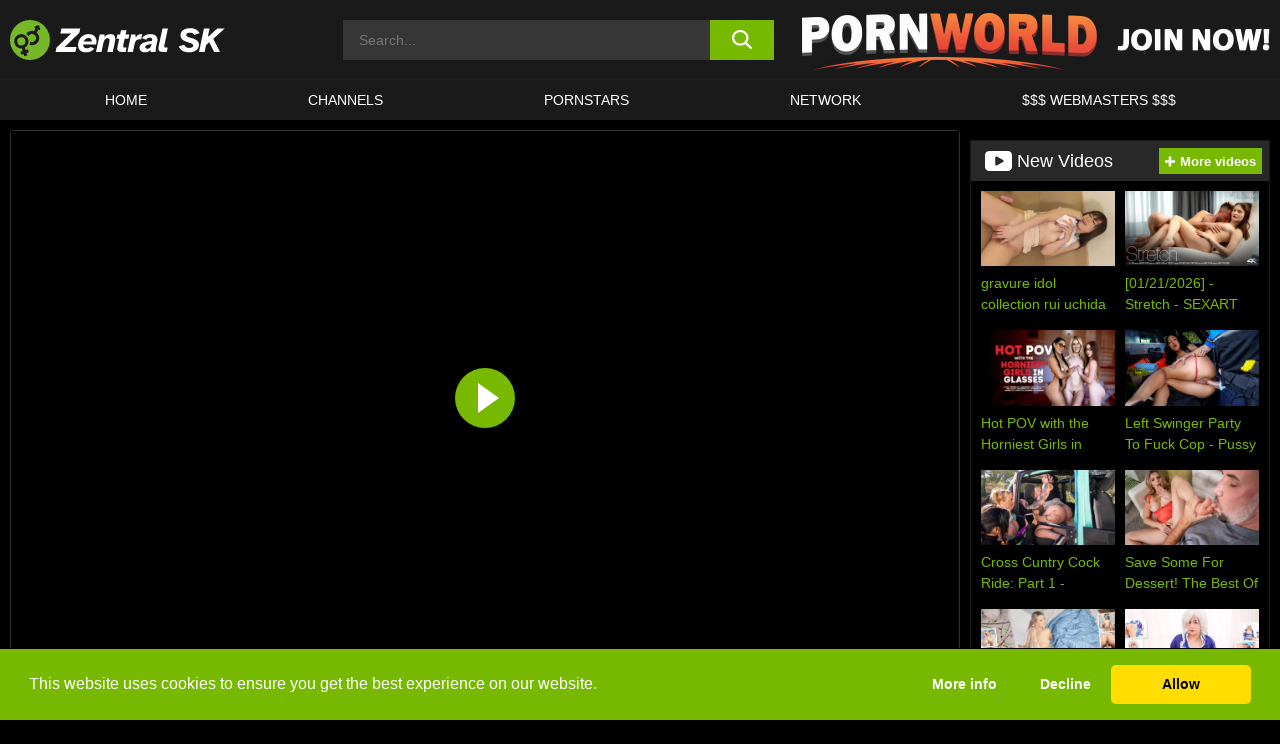

--- FILE ---
content_type: text/html; charset=UTF-8
request_url: https://zentralsk.com/pornworld/video/all-hands-on-cock-captain-bliss-pornworld/
body_size: 422398
content:

<!doctype html>

<html lang="en-US">

	<head>

		<meta http-equiv="Content-Type" content="text/html; charset=utf-8">
		<meta name="viewport" content="width=device-width, initial-scale=1.0, maximum-scale=5.0, minimum-scale=1.0">
		
			
		
				
		<!-- Mobile header color -->
		
		<title>All hands on cock, Captain Bliss! &#8211; PornWorld | Zentral SK</title>
<style id='wp-img-auto-sizes-contain-inline-css'>
img:is([sizes=auto i],[sizes^="auto," i]){contain-intrinsic-size:3000px 1500px}
/*# sourceURL=wp-img-auto-sizes-contain-inline-css */
</style>
<link rel='stylesheet' id='teamk-style-css' href='https://zentralsk.com/wp-content/themes/teamk/style.css?ver=6.9' media='all' />
<link rel='stylesheet' id='tks-cookies-css-css' href='https://zentralsk.com/wp-content/plugins/teamk-shonichi/css/cookies.css?ver=6.9' media='print' onload="this.media='all'" />
<link rel='shortlink' href='https://zentralsk.com/?p=99503' />

	<!-- Begin Team K Shonichi SEO -->
	<meta name="description" content="Ahoy, mateys! Captain Joanna Bliss is here to take our eyes and cocks on a voyage into pure titillation with those 36H beauties she carries around! Jaunty in her nautical cap, and delightfully underdressed in her bikini, Joanna splashes in an outdoor swimming pool, and slowly reveals her magnificent breasties in their naked glory. She [&hellip;]">
	<link rel="canonical" href="https://zentralsk.com/pornworld/video/all-hands-on-cock-captain-bliss-pornworld/">
	<meta name="robots" content="max-snippet:-1, max-image-preview:large, max-video-preview:-1">

	<!-- End Team K Shonichi SEO -->
<link rel="icon" type="image/png" href="/wp-content/uploads/fbrfg/favicon-96x96.png" sizes="96x96" />
<link rel="icon" type="image/svg+xml" href="/wp-content/uploads/fbrfg/favicon.svg" />
<link rel="shortcut icon" href="/wp-content/uploads/fbrfg/favicon.ico" />
<link rel="apple-touch-icon" sizes="180x180" href="/wp-content/uploads/fbrfg/apple-touch-icon.png" />
<meta name="apple-mobile-web-app-title" content="Zentral SK" />
<link rel="manifest" href="/wp-content/uploads/fbrfg/site.webmanifest" /><!-- Analytics by WP Statistics - https://wp-statistics.com -->

<style id="teamk-css-vars" data-ver="20fd1e0cbe6c4f71152c3fb1fc11479d">:root{--primary-color: #77B900;--bg-color: #000000;--header-bg-color: #1A1A1A;--logo-height: 40px;--site-max-width: 1340px;--header-height: 80px;--sidebar-width: 300px;}</style>

<script type="application/ld+json">{"@context": "https://schema.org","@graph": [{"@type": "WebSite","@id": "https://zentralsk.com/#website","url": "https://zentralsk.com","inLanguage": "en-US","name": "Zentral SK","description": "Free online Adult Videos","isFamilyFriendly": true,"potentialAction": {"@type": "SearchAction","target": "https://zentralsk.com/?s={search_term_string}","query-input": "required name=search_term_string"},"publisher":{"@id":"https://zentralsk.com/#organization"}},{"@type":"Organization","@id":"https://zentralsk.com/#organization","name":"Zentral SK","url":"https://zentralsk.com","logo":{  "@type":"ImageObject",  "url":"https:\/\/zentralsk.com\/img\/themeIMGs\/NewLogo.svg",  "contentUrl":"https:\/\/zentralsk.com\/img\/themeIMGs\/NewLogo.svg","encodingFormat":"image\/svg+xml"}},{"@type": "BreadcrumbList","@id": "https://zentralsk.com/#breadcrumbs","name": "Breadcrumbs","itemListElement": [{"@type": "ListItem","position": 1,"item": {"@id": "https://zentralsk.com","url": "https://zentralsk.com","name": "Zentral SK"}},{"@type": "ListItem","position": 2,"item": {"@id": "https://zentralsk.com/pornworld/","url": "https://zentralsk.com/pornworld/","name": "PornWorld"}},{"@type": "ListItem","position": 3,"item": {"@id": "https://zentralsk.com/pornworld/video/","url": "https://zentralsk.com/pornworld/video/","name": "video"}},{"@type": "ListItem","position": 4,"item": {"@id": "https://zentralsk.com/pornworld/video/all-hands-on-cock-captain-bliss-pornworld/","url": "https://zentralsk.com/pornworld/video/all-hands-on-cock-captain-bliss-pornworld/","name": "All hands on cock, Captain Bliss! - PornWorld"}}]},{"@type":"WebPage","@id":"https:\/\/zentralsk.com\/pornworld\/video\/all-hands-on-cock-captain-bliss-pornworld\/#webpage","url":"https:\/\/zentralsk.com\/pornworld\/video\/all-hands-on-cock-captain-bliss-pornworld\/","name":"All hands on cock, Captain Bliss! - PornWorld","isPartOf":{"@id":"https://zentralsk.com/#website"},"breadcrumb":{"@id":"https://zentralsk.com/#breadcrumbs"},"description":"Ahoy, mateys! Captain Joanna Bliss is here to take our eyes and cocks on a voyage into pure titillation with those 36H beauties she carries around! Jaunty in her nautical cap, and delightfully underdressed in her bikini, Joanna splashes in an outdoor swimming pool, and slowly reveals her magnificent breasties in their naked glory. She [&hellip;]","primaryImageOfPage":{  "@type":"ImageObject",  "url":"https:\/\/zentralsk.com\/wp-content\/uploads\/2023\/10\/99503-524-112.webp","encodingFormat":"image\/webp"},"video":{"@id":"https:\/\/zentralsk.com\/pornworld\/video\/all-hands-on-cock-captain-bliss-pornworld\/#videoObject"}}]}</script>
<script type="application/ld+json">{"@context": "https://schema.org","@graph": [{"@type":"Article","@id":"https:\/\/zentralsk.com\/pornworld\/video\/all-hands-on-cock-captain-bliss-pornworld\/#article","mainEntityOfPage":{"@id":"https:\/\/zentralsk.com\/pornworld\/video\/all-hands-on-cock-captain-bliss-pornworld\/"},"headline":"All hands on cock, Captain Bliss! - PornWorld","image":"https:\/\/zentralsk.com\/wp-content\/uploads\/2023\/10\/99503-524-112.webp","datePublished":"2023-10-29T13:07:02+01:00","dateModified":"2023-10-29T13:07:05+01:00","author":{"@type":"Organization","@id":"https://zentralsk.com/#organization"},"publisher":{"@id":"https://zentralsk.com/#organization"},"associatedMedia":{"@id":"https:\/\/zentralsk.com\/pornworld\/video\/all-hands-on-cock-captain-bliss-pornworld\/#videoObject"}}]}</script>
<script type="application/ld+json">{"@context": "https://schema.org","@graph": [{"@type":"VideoObject","@id":"https:\/\/zentralsk.com\/pornworld\/video\/all-hands-on-cock-captain-bliss-pornworld\/#videoObject","contentUrl":"https:\/\/zentralsk.com\/wp-content\/themes\/teamk\/misc\/kk.mp4","encodingFormat":"video\/mp4","embedUrl":"https:\/\/zentralsk.com\/pornworld\/video\/all-hands-on-cock-captain-bliss-pornworld\/","name":"All hands on cock, Captain Bliss! - PornWorld","description":"Ahoy, mateys! Captain Joanna Bliss is here to take our eyes and cocks on a voyage into pure titillation with those 36H beauties she carries around! Jaunty in her nautical cap, and delightfully underdressed in her bikini, Joanna splashes in an outdoor swimming pool, and slowly reveals her magnificent breasties in their naked glory. She [&hellip;]","identifier":"99503","inLanguage":"en-US","isFamilyFriendly": false,"isAccessibleForFree": true,"duration":"PT28M28S","width": 1920,"height": 1080,"interactionStatistic":[{  "@type":"InteractionCounter",  "interactionType":{"@type":"WatchAction"},  "userInteractionCount":174}],"thumbnailUrl":["https:\/\/zentralsk.com\/wp-content\/uploads\/2023\/10\/99503-524-112.webp"],"uploadDate":"2023-10-29T13:07:02+01:00","publisher":{"@id":"https://zentralsk.com/#organization"},"potentialAction":{"@type":"WatchAction","target":"https:\/\/zentralsk.com\/pornworld\/video\/all-hands-on-cock-captain-bliss-pornworld\/"},"mainEntityOfPage":{"@id":"https:\/\/zentralsk.com\/pornworld\/video\/all-hands-on-cock-captain-bliss-pornworld\/#webpage"},"genre":["Barefoot","Beachwear","Big tits","Green eye","Huge tits","Light brown skin","Long hair","Natural tits","Outdoor","Redheads","Romanian","Sagging tits","Shaved pussy hair","Solo","Voluptous body"],"actor":[{"@type":"Person","name":"Joanna Bliss","url":"https:\/\/zentralsk.com\/pornstars\/joanna-bliss\/"}]}]}</script>
<script async src="https://www.googletagmanager.com/gtag/js?id=G-HPBR6MN9KZ"></script>

<script type="text/plain" class="ce-script">

    window.dataLayer = window.dataLayer || [];
	function gtag(){dataLayer.push(arguments);}
    gtag('js', new Date());

    gtag('config', 'G-HPBR6MN9KZ' );
			
</script>

<meta name="theme-color" content="#000000" />
<!-- BEGIN TWITTER DATA -->
<meta name="twitter:card" content="summary_large_image" />
<meta name="twitter:site" content="@SamuraiJuuGo" />
<meta name="twitter:title" content="All hands on cock, Captain Bliss! - PornWorld" />
<meta name="twitter:description" content="Ahoy, mateys! Captain Joanna Bliss is here to take our eyes and cocks on a voyage into pure titillation with those 36H beauties she carries around! Jaunty in her nautical cap, and delightfully underdressed in her bikini, Joanna splashes in an outdoor swimming pool, and slowly reveals her magnificent breasties in their naked glory. She [&hellip;]" />
<meta name="twitter:image" content="https://zentralsk.com/wp-content/uploads/2023/10/99503-524-112.webp" />
<meta name="twitter:image:alt" content="Ahoy, mateys! Captain Joanna Bliss is here to take our eyes and cocks on a voyage into pure titillation with those 36H beauties she carries around! Jaunty in her nautical cap, and delightfully underdressed in her bikini, Joanna splashes in an outdoor swimming pool, and slowly reveals her magnificent breasties in their naked glory. She [&hellip;]" />
<!-- END TWITTER DATA -->
<!-- BEGIN OPEN GRAPH DATA -->
<meta property="og:site_name" content="Zentral SK" />
<meta property="og:locale" content="en_US" />
<meta property="og:type" content="article" />
<meta property="og:title" content="All hands on cock, Captain Bliss! - PornWorld" />
<meta property="og:description" content="Ahoy, mateys! Captain Joanna Bliss is here to take our eyes and cocks on a voyage into pure titillation with those 36H beauties she carries around! Jaunty in her nautical cap, and delightfully underdressed in her bikini, Joanna splashes in an outdoor swimming pool, and slowly reveals her magnificent breasties in their naked glory. She [&hellip;]" />
<meta property="og:url" content="https://zentralsk.com/pornworld/video/all-hands-on-cock-captain-bliss-pornworld/" />
<meta property="og:image" content="https://zentralsk.com/wp-content/uploads/2023/10/99503-524-112.webp" />
<meta property="og:image:alt" content="Ahoy, mateys! Captain Joanna Bliss is here to take our eyes and cocks on a voyage into pure titillation with those 36H beauties she carries around! Jaunty in her nautical cap, and delightfully underdressed in her bikini, Joanna splashes in an outdoor swimming pool, and slowly reveals her magnificent breasties in their naked glory. She [&hellip;]" />
<meta property="og:logo" content="https://zentralsk.com/img/themeIMGs/NewLogo.svg" />
<!-- END OPEN GRAPH DATA -->
<style>#site-navigationNoMobile .current-menu-item a {
	border-bottom: 2px solid #77B900;
}

#site-navigationNoMobile li:hover > a, #site-navigationNoMobile ul li.current-menu-item a {
    border-bottom: 2px solid #77B900;
}

a {
	color: #77B900;
}
a:hover, a:focus, a:active {
    color: #77B900;
}

</style>
		
	<style id='global-styles-inline-css'>
:root{--wp--preset--aspect-ratio--square: 1;--wp--preset--aspect-ratio--4-3: 4/3;--wp--preset--aspect-ratio--3-4: 3/4;--wp--preset--aspect-ratio--3-2: 3/2;--wp--preset--aspect-ratio--2-3: 2/3;--wp--preset--aspect-ratio--16-9: 16/9;--wp--preset--aspect-ratio--9-16: 9/16;--wp--preset--color--black: #000000;--wp--preset--color--cyan-bluish-gray: #abb8c3;--wp--preset--color--white: #ffffff;--wp--preset--color--pale-pink: #f78da7;--wp--preset--color--vivid-red: #cf2e2e;--wp--preset--color--luminous-vivid-orange: #ff6900;--wp--preset--color--luminous-vivid-amber: #fcb900;--wp--preset--color--light-green-cyan: #7bdcb5;--wp--preset--color--vivid-green-cyan: #00d084;--wp--preset--color--pale-cyan-blue: #8ed1fc;--wp--preset--color--vivid-cyan-blue: #0693e3;--wp--preset--color--vivid-purple: #9b51e0;--wp--preset--gradient--vivid-cyan-blue-to-vivid-purple: linear-gradient(135deg,rgb(6,147,227) 0%,rgb(155,81,224) 100%);--wp--preset--gradient--light-green-cyan-to-vivid-green-cyan: linear-gradient(135deg,rgb(122,220,180) 0%,rgb(0,208,130) 100%);--wp--preset--gradient--luminous-vivid-amber-to-luminous-vivid-orange: linear-gradient(135deg,rgb(252,185,0) 0%,rgb(255,105,0) 100%);--wp--preset--gradient--luminous-vivid-orange-to-vivid-red: linear-gradient(135deg,rgb(255,105,0) 0%,rgb(207,46,46) 100%);--wp--preset--gradient--very-light-gray-to-cyan-bluish-gray: linear-gradient(135deg,rgb(238,238,238) 0%,rgb(169,184,195) 100%);--wp--preset--gradient--cool-to-warm-spectrum: linear-gradient(135deg,rgb(74,234,220) 0%,rgb(151,120,209) 20%,rgb(207,42,186) 40%,rgb(238,44,130) 60%,rgb(251,105,98) 80%,rgb(254,248,76) 100%);--wp--preset--gradient--blush-light-purple: linear-gradient(135deg,rgb(255,206,236) 0%,rgb(152,150,240) 100%);--wp--preset--gradient--blush-bordeaux: linear-gradient(135deg,rgb(254,205,165) 0%,rgb(254,45,45) 50%,rgb(107,0,62) 100%);--wp--preset--gradient--luminous-dusk: linear-gradient(135deg,rgb(255,203,112) 0%,rgb(199,81,192) 50%,rgb(65,88,208) 100%);--wp--preset--gradient--pale-ocean: linear-gradient(135deg,rgb(255,245,203) 0%,rgb(182,227,212) 50%,rgb(51,167,181) 100%);--wp--preset--gradient--electric-grass: linear-gradient(135deg,rgb(202,248,128) 0%,rgb(113,206,126) 100%);--wp--preset--gradient--midnight: linear-gradient(135deg,rgb(2,3,129) 0%,rgb(40,116,252) 100%);--wp--preset--font-size--small: 13px;--wp--preset--font-size--medium: 20px;--wp--preset--font-size--large: 36px;--wp--preset--font-size--x-large: 42px;--wp--preset--spacing--20: 0.44rem;--wp--preset--spacing--30: 0.67rem;--wp--preset--spacing--40: 1rem;--wp--preset--spacing--50: 1.5rem;--wp--preset--spacing--60: 2.25rem;--wp--preset--spacing--70: 3.38rem;--wp--preset--spacing--80: 5.06rem;--wp--preset--shadow--natural: 6px 6px 9px rgba(0, 0, 0, 0.2);--wp--preset--shadow--deep: 12px 12px 50px rgba(0, 0, 0, 0.4);--wp--preset--shadow--sharp: 6px 6px 0px rgba(0, 0, 0, 0.2);--wp--preset--shadow--outlined: 6px 6px 0px -3px rgb(255, 255, 255), 6px 6px rgb(0, 0, 0);--wp--preset--shadow--crisp: 6px 6px 0px rgb(0, 0, 0);}:where(.is-layout-flex){gap: 0.5em;}:where(.is-layout-grid){gap: 0.5em;}body .is-layout-flex{display: flex;}.is-layout-flex{flex-wrap: wrap;align-items: center;}.is-layout-flex > :is(*, div){margin: 0;}body .is-layout-grid{display: grid;}.is-layout-grid > :is(*, div){margin: 0;}:where(.wp-block-columns.is-layout-flex){gap: 2em;}:where(.wp-block-columns.is-layout-grid){gap: 2em;}:where(.wp-block-post-template.is-layout-flex){gap: 1.25em;}:where(.wp-block-post-template.is-layout-grid){gap: 1.25em;}.has-black-color{color: var(--wp--preset--color--black) !important;}.has-cyan-bluish-gray-color{color: var(--wp--preset--color--cyan-bluish-gray) !important;}.has-white-color{color: var(--wp--preset--color--white) !important;}.has-pale-pink-color{color: var(--wp--preset--color--pale-pink) !important;}.has-vivid-red-color{color: var(--wp--preset--color--vivid-red) !important;}.has-luminous-vivid-orange-color{color: var(--wp--preset--color--luminous-vivid-orange) !important;}.has-luminous-vivid-amber-color{color: var(--wp--preset--color--luminous-vivid-amber) !important;}.has-light-green-cyan-color{color: var(--wp--preset--color--light-green-cyan) !important;}.has-vivid-green-cyan-color{color: var(--wp--preset--color--vivid-green-cyan) !important;}.has-pale-cyan-blue-color{color: var(--wp--preset--color--pale-cyan-blue) !important;}.has-vivid-cyan-blue-color{color: var(--wp--preset--color--vivid-cyan-blue) !important;}.has-vivid-purple-color{color: var(--wp--preset--color--vivid-purple) !important;}.has-black-background-color{background-color: var(--wp--preset--color--black) !important;}.has-cyan-bluish-gray-background-color{background-color: var(--wp--preset--color--cyan-bluish-gray) !important;}.has-white-background-color{background-color: var(--wp--preset--color--white) !important;}.has-pale-pink-background-color{background-color: var(--wp--preset--color--pale-pink) !important;}.has-vivid-red-background-color{background-color: var(--wp--preset--color--vivid-red) !important;}.has-luminous-vivid-orange-background-color{background-color: var(--wp--preset--color--luminous-vivid-orange) !important;}.has-luminous-vivid-amber-background-color{background-color: var(--wp--preset--color--luminous-vivid-amber) !important;}.has-light-green-cyan-background-color{background-color: var(--wp--preset--color--light-green-cyan) !important;}.has-vivid-green-cyan-background-color{background-color: var(--wp--preset--color--vivid-green-cyan) !important;}.has-pale-cyan-blue-background-color{background-color: var(--wp--preset--color--pale-cyan-blue) !important;}.has-vivid-cyan-blue-background-color{background-color: var(--wp--preset--color--vivid-cyan-blue) !important;}.has-vivid-purple-background-color{background-color: var(--wp--preset--color--vivid-purple) !important;}.has-black-border-color{border-color: var(--wp--preset--color--black) !important;}.has-cyan-bluish-gray-border-color{border-color: var(--wp--preset--color--cyan-bluish-gray) !important;}.has-white-border-color{border-color: var(--wp--preset--color--white) !important;}.has-pale-pink-border-color{border-color: var(--wp--preset--color--pale-pink) !important;}.has-vivid-red-border-color{border-color: var(--wp--preset--color--vivid-red) !important;}.has-luminous-vivid-orange-border-color{border-color: var(--wp--preset--color--luminous-vivid-orange) !important;}.has-luminous-vivid-amber-border-color{border-color: var(--wp--preset--color--luminous-vivid-amber) !important;}.has-light-green-cyan-border-color{border-color: var(--wp--preset--color--light-green-cyan) !important;}.has-vivid-green-cyan-border-color{border-color: var(--wp--preset--color--vivid-green-cyan) !important;}.has-pale-cyan-blue-border-color{border-color: var(--wp--preset--color--pale-cyan-blue) !important;}.has-vivid-cyan-blue-border-color{border-color: var(--wp--preset--color--vivid-cyan-blue) !important;}.has-vivid-purple-border-color{border-color: var(--wp--preset--color--vivid-purple) !important;}.has-vivid-cyan-blue-to-vivid-purple-gradient-background{background: var(--wp--preset--gradient--vivid-cyan-blue-to-vivid-purple) !important;}.has-light-green-cyan-to-vivid-green-cyan-gradient-background{background: var(--wp--preset--gradient--light-green-cyan-to-vivid-green-cyan) !important;}.has-luminous-vivid-amber-to-luminous-vivid-orange-gradient-background{background: var(--wp--preset--gradient--luminous-vivid-amber-to-luminous-vivid-orange) !important;}.has-luminous-vivid-orange-to-vivid-red-gradient-background{background: var(--wp--preset--gradient--luminous-vivid-orange-to-vivid-red) !important;}.has-very-light-gray-to-cyan-bluish-gray-gradient-background{background: var(--wp--preset--gradient--very-light-gray-to-cyan-bluish-gray) !important;}.has-cool-to-warm-spectrum-gradient-background{background: var(--wp--preset--gradient--cool-to-warm-spectrum) !important;}.has-blush-light-purple-gradient-background{background: var(--wp--preset--gradient--blush-light-purple) !important;}.has-blush-bordeaux-gradient-background{background: var(--wp--preset--gradient--blush-bordeaux) !important;}.has-luminous-dusk-gradient-background{background: var(--wp--preset--gradient--luminous-dusk) !important;}.has-pale-ocean-gradient-background{background: var(--wp--preset--gradient--pale-ocean) !important;}.has-electric-grass-gradient-background{background: var(--wp--preset--gradient--electric-grass) !important;}.has-midnight-gradient-background{background: var(--wp--preset--gradient--midnight) !important;}.has-small-font-size{font-size: var(--wp--preset--font-size--small) !important;}.has-medium-font-size{font-size: var(--wp--preset--font-size--medium) !important;}.has-large-font-size{font-size: var(--wp--preset--font-size--large) !important;}.has-x-large-font-size{font-size: var(--wp--preset--font-size--x-large) !important;}
/*# sourceURL=global-styles-inline-css */
</style>
</head>

	<body class="wp-singular post-template-default single single-post postid-99503 single-format-video wp-theme-teamk isSingle" data="99503">

		<!-- Div para detectar AdBlocks -->

		<div id="notify" class="300x250 ads advertising ad advertisment" style="width: 0px; height: 0px; display: block;"></div>

		<!-- END Div para detectar AdBlocks -->

		<div id="page" class="site">
		
		<!-- Barra superior para futuro uso -->
		
					
				<div style="background: black;">
					<div id="topBarID" class="topBarCLS">
											</div>
				</div>
			
						
		<!-- Fin barra superior -->

		<!-- Header Mobile -->

		<div id="site-navigation">

			<div class="logo-search d-flex">

				<div class="mobile-container d-flex align-items-center justify-content-between">

					<!-- Menu mobile -->

					<button class="navbar-toggler hamburger hamburger--slider" type="button" data-toggle="collapse" data-target="#navbarNavDropdown" aria-controls="navbarNavDropdown" aria-expanded="false" aria-label="Toggle navigation">

						<span class="hamburger-box">

							<span class="hamburger-inner"></span>

						</span>

					</button>

					<!-- Your site title as branding in the menu -->

					<div class="navbar-brand mb-0">

												<a href="https://zentralsk.com" class="logoA">
								<img alt="logo" class="logoIMG" src="/img/themeIMGs/NewLogo.svg">
							</a>
						
					</div>
						
					<!-- end custom logo -->

					<div class="search-menu-mobile">
						<div class="header-search-mobile">
							<svg version="1.1" xmlns="http://www.w3.org/2000/svg" xmlns:xlink="http://www.w3.org/1999/xlink" x="0px" y="0px" viewBox="0 0 73 72.9" xml:space="preserve">
							<path d="M71.8,66L53.9,48.1c9-11.7,8.1-28.6-2.7-39.3C45.3,2.9,37.7,0,30,0S14.7,2.9,8.8,8.8c-11.7,11.7-11.7,30.7,0,42.4
								C14.7,57.1,22.3,60,30,60c6.4,0,12.8-2,18.1-6.1l18,17.8c0.8,0.8,1.8,1.2,2.9,1.2c1,0,2.1-0.4,2.9-1.2C73.4,70.2,73.4,67.6,71.8,66z
								M30.1,51.9c-5.9,0-11.3-2.3-15.5-6.4c-8.5-8.5-8.5-22.4,0-31c4.1-4.1,9.6-6.4,15.5-6.4s11.3,2.3,15.5,6.4S52,24.1,52,30
								s-2.3,11.3-6.4,15.5S35.9,51.9,30.1,51.9z"/>
							</svg>
						</div>	
					</div>

				</div>	

			</div>

			<div class="header-search">

				<form role="search" method="get" id="searchformMobile" action="https://zentralsk.com">        

					<input class="input-group-field" value="" placeholder="Search..." name="s" id="sM" type="search">                

					<button aria-label="search button" class="fa-input" type="submit" id="searchsubmitMobile" value="">
						<svg version="1.1" xmlns="http://www.w3.org/2000/svg" xmlns:xlink="http://www.w3.org/1999/xlink" x="0px" y="0px" viewBox="0 0 73 72.9" xml:space="preserve">
							<path d="M71.8,66L53.9,48.1c9-11.7,8.1-28.6-2.7-39.3C45.3,2.9,37.7,0,30,0S14.7,2.9,8.8,8.8c-11.7,11.7-11.7,30.7,0,42.4
								C14.7,57.1,22.3,60,30,60c6.4,0,12.8-2,18.1-6.1l18,17.8c0.8,0.8,1.8,1.2,2.9,1.2c1,0,2.1-0.4,2.9-1.2C73.4,70.2,73.4,67.6,71.8,66z
								M30.1,51.9c-5.9,0-11.3-2.3-15.5-6.4c-8.5-8.5-8.5-22.4,0-31c4.1-4.1,9.6-6.4,15.5-6.4s11.3,2.3,15.5,6.4S52,24.1,52,30
								s-2.3,11.3-6.4,15.5S35.9,51.9,30.1,51.9z"/>
						</svg>
					</button>     

				</form>

			</div>

			<nav class="navbar-mobile navbar-expand-md navbar-dark">	

				<div class="container">

					<!-- The WordPress Menu goes here -->

					<div id="navbarNavDropdown" class="collapse navbar-collapse">
						<div class="menu-header-container"><ul class="navbar-nav ml-auto"><li id="menu-item-23" class="menu-item menu-item-type-custom menu-item-object-custom menu-item-home menu-item-23"><a href="https://zentralsk.com">Home</a></li>
<li id="menu-item-24" class="menu-item menu-item-type-post_type menu-item-object-page menu-item-24"><a href="https://zentralsk.com/channels/">Channels</a></li>
<li id="menu-item-25" class="menu-item menu-item-type-post_type menu-item-object-page menu-item-25"><a href="https://zentralsk.com/porn-stars/">Pornstars</a></li>
<li id="menu-item-143352" class="menu-item menu-item-type-post_type menu-item-object-page menu-item-143352"><a href="https://zentralsk.com/network/">Network</a></li>
<li id="menu-item-27" class="menu-item menu-item-type-custom menu-item-object-custom menu-item-27"><a target="_blank" href="https://aff.samurai15.com">$$$ Webmasters $$$</a></li>
</ul></div><script type="application/ld+json">{"@context":"https://schema.org","@graph":[{"@type":"SiteNavigationElement","@id":"https:\/\/zentralsk.com\/#nav-header","name":"Header","hasPart":[{"@type":"SiteNavigationElement","@id":"https:\/\/zentralsk.com","name":"Home","url":"https:\/\/zentralsk.com"},{"@type":"SiteNavigationElement","@id":"https:\/\/zentralsk.com\/channels\/","name":"Channels","url":"https:\/\/zentralsk.com\/channels\/"},{"@type":"SiteNavigationElement","@id":"https:\/\/zentralsk.com\/porn-stars\/","name":"Pornstars","url":"https:\/\/zentralsk.com\/porn-stars\/"},{"@type":"SiteNavigationElement","@id":"https:\/\/zentralsk.com\/network\/","name":"Network","url":"https:\/\/zentralsk.com\/network\/"},{"@type":"SiteNavigationElement","@id":"https:\/\/aff.samurai15.com","name":"$$$ Webmasters $$$","url":"https:\/\/aff.samurai15.com"}]}]}</script>						
					</div>
				</div>
				<!-- .container -->

			</nav><!-- .site-navigation -->

		</div>

		<!-- END Header Mobile -->

		<!-- Header -->


		<header id="masthead" class="site-header isSingleHeader">
			
			
			<div class="site-branding cellLogo" style="grid-template-columns: calc((90% - 478px)/2) calc((110% - 478px)/2) 468px;">
				
				<!-- Logo Begin -->	

				<div class="logoDIV">

										<a href="https://zentralsk.com" class="logoA">
							<img alt="logo" class="logoIMG" src="/img/themeIMGs/NewLogo.svg">						</a>
									</div>
				
				<!-- Logo End -->

				<!-- Search Begin -->

									
						<div class="searchDIV">
							<div class="header-search-2">
								<form role="search" method="get" id="searchform" action="https://zentralsk.com">        
									<input class="input-group-field" value="" placeholder="Search..." name="s" id="s" type="search">                
									<button aria-label="search button" class="fa-input" type="submit" id="searchsubmit" value="">
										<svg version="1.1" xmlns="http://www.w3.org/2000/svg" xmlns:xlink="http://www.w3.org/1999/xlink" x="0px" y="0px" viewBox="0 0 73 72.9" xml:space="preserve">
											<path d="M71.8,66L53.9,48.1c9-11.7,8.1-28.6-2.7-39.3C45.3,2.9,37.7,0,30,0S14.7,2.9,8.8,8.8c-11.7,11.7-11.7,30.7,0,42.4
												C14.7,57.1,22.3,60,30,60c6.4,0,12.8-2,18.1-6.1l18,17.8c0.8,0.8,1.8,1.2,2.9,1.2c1,0,2.1-0.4,2.9-1.2C73.4,70.2,73.4,67.6,71.8,66z
												M30.1,51.9c-5.9,0-11.3-2.3-15.5-6.4c-8.5-8.5-8.5-22.4,0-31c4.1-4.1,9.6-6.4,15.5-6.4s11.3,2.3,15.5,6.4S52,24.1,52,30
												s-2.3,11.3-6.4,15.5S35.9,51.9,30.1,51.9z"/>
										</svg>			        			</button>     
								</form>
							</div>
						</div>

					
				<!-- Search END -->

					

						<div class="sdaDIV" id="sdaDIVid">

							<div class="WIDGETGRIDHEADER">

								<section id="widget_sav-4" class="widget widgetSDA widgets-sidebar">
                    <div class="widgetWrapper">

                    <div class="sadWW headerWG"><div class="eAC" data="header"><a href="https://zentralsk.com/goto?pID=99503&pOpt=&linkType=RS" class="isSpon" ><picture class="pAC" data="isImage"><source srcset="[data-uri] 1x, [data-uri] 2x" type="image/webp"><img src="[data-uri]" alt="pornworld" aria-label="pornworld" ></picture></a></div></div>
                    </div>
            
                </section>
							</div>
			
						</div>

					
			</div><!-- .site-branding -->

			<!-- Menu navegacion Begin -->

			<nav id="site-navigationNoMobile" class="main-navigation topMenu">
				
				<div class="menu-header-container"><ul class="ulTopMenu" style="grid-template-columns: repeat(5, auto); max-width: var(--site-max-width);"><li class="menu-item menu-item-type-custom menu-item-object-custom menu-item-home menu-item-23"><a href="https://zentralsk.com">Home</a></li>
<li class="menu-item menu-item-type-post_type menu-item-object-page menu-item-24"><a href="https://zentralsk.com/channels/">Channels</a></li>
<li class="menu-item menu-item-type-post_type menu-item-object-page menu-item-25"><a href="https://zentralsk.com/porn-stars/">Pornstars</a></li>
<li class="menu-item menu-item-type-post_type menu-item-object-page menu-item-143352"><a href="https://zentralsk.com/network/">Network</a></li>
<li class="menu-item menu-item-type-custom menu-item-object-custom menu-item-27"><a target="_blank" href="https://aff.samurai15.com">$$$ Webmasters $$$</a></li>
</ul></div>			</nav>

			<!-- Menu navegacion END -->

		</header>

		<!-- HEADER END -->

		<!-- Content BEGIN -->

		<div id="content" class="site-content isSingleContent">


	<div id="primary" class="content-area isSinglePrimary" style="max-width: 1340px;">
		<main id="main" class="site-main isSingleMain">

		
	<article id="post-99503">

		<div class="entry-header isSingleVideoHeader">

			<div class="videoContainer" style="display: grid;">

				<!-- Loading Spin -->

				<div id="loadingSpin" class="imgPlayer" style="grid-area: 1 / 1; background: #000; z-index: 999;">

					<div class="ct-icon-video2" style="color: #fff; font-size: 25px;">
					
					<svg version="1.1" id="Layer_1" x="0px" y="0px" viewBox="0 0 76.7 62" style="" xml:space="preserve">
						<g transform="scale(-1, 1)" transform-origin="38.35 31">
							<path d="M15.3,23.7l-5.9,5.9C10.1,14.2,22.8,2,38.3,2c10.3,0,19.9,5.6,25.1,14.5l1.7-1C59.7,5.9,49.4,0,38.3,0
									C21.7,0,8.1,13.2,7.4,29.6l-6-6L0,25.1l8.3,8.3l8.3-8.3L15.3,23.7z" fill="white"/>
							<path d="M76.7,36.9l-8.3-8.3L60,36.9l1.4,1.4l5.9-5.9C66.5,47.8,53.8,60,38.3,60C28,60,18.4,54.4,13.2,45.5l-1.7,1
									C17,56.1,27.3,62,38.3,62c16.6,0,30.2-13.2,31-29.6l6,6L76.7,36.9z" fill="white"/>
						</g>
					</svg>
					
					</div>
				
				</div>

				<!-- END loading spin -->

				<!-- VideoPlayer -->

				<div class="video-player" style="grid-area: 1 / 1;">
					
					<div class="responsive-player">

						<div class="imgPlayer divVR">
								
							<!-- Get cookies images -->

														
							<!-- 
								<img alt="Cookies Girl" class="divVRin" src="">
							-->
							
							<!-- END Get cookies images -->

						</div>

											
						<div rel="sponsored" onclick="window.open('https://zentralsk.com/goto?pID=99503&pOpt=&linkType=RS', '_self')" style="cursor: pointer;"><div class="insidePlayer" style="top: 0;"></div></div>
						<!-- Video player -->

													
								<script>

									document.addEventListener('DOMContentLoaded', function () {

										const fpConfig = {
											layoutControls: {
												primaryColor: "#77B900",
												posterImageSize: "cover",
												posterImage: "https://cdn-image.gtflixtv.com/7ad8ae7491f86318b990a8034076524276bec28f/1/82/603/3/112.jpg?method=resize&w=1354&height=762&t=1704063600&h=0cdce6b5282031b160574",
												preload: "none",
												contextMenu: { controls: false },
												miniPlayer: { enabled: false },
												allowTheatre: false
											}
										};
										
										
										// Inicialización del player
										var myFP = fluidPlayer('videoSingle', fpConfig);

									});

								</script>


								<div class="wrap-video video-js">
									<video oncontextmenu="return false;" id="videoSingle" style="width: 100%; height: auto;">
    	        						<source src="https://zentralsk.com/wp-content/themes/teamk/misc/kk.mp4" type="video/mp4" />
        							</video>
    							</div>

							
					</div>

				</div>

				<!-- END VideoPlayer -->

			</div>

			<!-- New Download button -->

			<div class="lgWrapper">

			<a class="lgA isSpon" rel="sponsored" href="https://zentralsk.com/goto?pID=99503&pOpt=&linkType=RS" style="height: 73px;">
					
					<div class="lsBN" style="background-color: #77B900">
								
						<div class="imgWP">

							<img alt="PornWorld logo" class="lgIMG" src="/img/lgs/pornworld-logo.svg">
						</div>

					</div>

					<div class="spBN"></div>

					<div class="rsBN">
							
						<div class="tsBN">
							<div class="tsTP">Download this video from:</div>
							<div class="tsDN">PornWorld</div>
						</div>

						<div class="greenB">
							
							<span style="background-color: #77B900" class="button">Download</span>

						</div>

					</div>
				
			</a>

			</div>

			<!-- END new button download -->

			<!-- H1, date and views -->

			<div class="title-block box-shadow">

				<!-- Date and views -->

				<div class="dateViews">

					<time datetime="2023-10-29T13:07:02+01:00" itemprop="datePublished">October 29, 2023</time>

					<span class="separator" style="padding: 0px 5px;">|</span>

						<span>

							175						
						</span>

						 views
				</div>

				<!-- END date and views -->

				<h1 class="entry-title">

					All hands on cock, Captain Bliss! - PornWorld
				</h1>			

				<div class="pornstarsList">

					<a href="https://zentralsk.com/pornstars/joanna-bliss/" class="label">Joanna Bliss</a>
				</div>				

			</div>

			<!-- END h1, date and views -->

			<!-- END block under video -->

			<div class="entry-content single-entry-content">				

				<div id="video-about" class="width70">

					<div class="channel">

						<span><strong>Channel: </strong></span><a href="https://zentralsk.com/pornworld/" class="label">PornWorld</a>
					</div>
					
					<div class="description">

					<strong class="sDesc" style="display: block; margin-bottom: 10px;">Description:</strong>						
							<div class="desc more">
						
								<p class="textControl">
						
									Ahoy, mateys! Captain Joanna Bliss is here to take our eyes and cocks on a voyage into pure titillation with those 36H beauties she carries around! Jaunty in her nautical cap, and delightfully underdressed in her bikini, Joanna splashes in an outdoor swimming pool, and slowly reveals her magnificent breasties in their naked glory. She hefts them in her hands, squeezes the nipples, and swings them to and fro. She poses climbing out of the pool like a Hollywood goddess ready for her closeup! Slipping out of her bikini top and bottom, Joanna gives us a lot of pinup style poses and showcases the mouthwatering shape of her bosom from many angles. Heres a gal who always looks friendly and ready to please--especially when she gets in the doggie position, displaying not simply her big bangable rump but also giving us great sideboob shots that show the effect of gravity on her knockers, with the weight of her bells stretching the skin taut!! Joanna is a model who hardly has to play with her pussy at all to totally captivate our attention--but she does show us her snatch too. Then she moves onto oiling her rack and squeezing and lifting those squachies for our stroking delight. Youll love the way she turns her hands around and lifts up her boobs in some unusual moves, each inch of her jugs gleaming with the lotion she rubbed so deeply into her flesh. Then its back into the water for Captain Bliss, who never drops her seafarer's cap for a moment, as she guides us through yet another journey into sexual pleasure on this, her 25th appearance on our site!Denys DeFrancesco and his crews dont miss a single possibility with their cameras, getting in the water, standing over Joanna, and crouching down on the ground when she poses there. Its the perfect showcase for their masterful erotica skills, capturing this Busty Legend from top-to-tit-to-toe as she leads a fleet of her admirers to creamy bliss!!						
								</p>
						
							</div>
																		
						
					</div>

					<div class="tags">
					
											
								<span style="display: block; margin-bottom: 10px;">
									<strong>
										Tags:									</strong>
								</span>

								<div id="tags" class="tagsContainer">
					
									<a style="display: none;" href="https://zentralsk.com/tag/barefoot/" class="tagBox">Barefoot</a><a style="display: none;" href="https://zentralsk.com/tag/beachwear/" class="tagBox">Beachwear</a><a style="display: none;" href="https://zentralsk.com/tag/big-tits/" class="tagBox">Big tits</a><a style="display: none;" href="https://zentralsk.com/tag/green-eye/" class="tagBox">Green eye</a><a style="display: none;" href="https://zentralsk.com/tag/huge-tits/" class="tagBox">Huge tits</a><a style="display: none;" href="https://zentralsk.com/tag/light-brown-skin/" class="tagBox">Light brown skin</a><a style="display: none;" href="https://zentralsk.com/tag/long-hair/" class="tagBox">Long hair</a><a style="display: none;" href="https://zentralsk.com/tag/natural-tits/" class="tagBox">Natural tits</a><a style="display: none;" href="https://zentralsk.com/tag/outdoor/" class="tagBox">Outdoor</a><a style="display: none;" href="https://zentralsk.com/tag/redheads/" class="tagBox">Redheads</a><a style="display: none;" href="https://zentralsk.com/tag/romanian/" class="tagBox">Romanian</a><a style="display: none;" href="https://zentralsk.com/tag/sagging-tits/" class="tagBox">Sagging tits</a><a style="display: none;" href="https://zentralsk.com/tag/shaved-pussy-hair/" class="tagBox">Shaved pussy hair</a><a style="display: none;" href="https://zentralsk.com/tag/solo/" class="tagBox">Solo</a><a style="display: none;" href="https://zentralsk.com/tag/voluptous-body/" class="tagBox">Voluptous body</a>
								</div>

								<div class="moreTags">

									<div id="loadMore" style="display:none; cursor:pointer;">
										Show all tags										<svg style="width:10px;" version="1.1" xmlns="http://www.w3.org/2000/svg" viewBox="0 0 55.2 31.2">
										<style>.st0{fill-rule:evenodd;clip-rule:evenodd;}</style>
										<path style="fill: var(--primary-color);" class="st0" 
											d="M54.1,1.1c1.4,1.4,1.4,3.7,0,5.1l-24,24c-1.4,1.4-3.7,1.4-5.1,0l-24-24
											c-1.4-1.4-1.4-3.7,0-5.1s3.7-1.4,5.1,0 l21.5,21.5L49.1,1.1
											C50.5-0.4,52.7-0.4,54.1,1.1L54.1,1.1z"/>
										</svg>
									</div>

									<div id="showLess" style="display:none; cursor:pointer;">
										Hide tags										<svg style="width:10px; transform: rotate(180deg);" version="1.1" xmlns="http://www.w3.org/2000/svg" viewBox="0 0 55.2 31.2">
										<style>.st0{fill-rule:evenodd;clip-rule:evenodd;}</style>
										<path style="fill: var(--primary-color);" class="st0" 
											d="M54.1,1.1c1.4,1.4,1.4,3.7,0,5.1l-24,24c-1.4,1.4-3.7,1.4-5.1,0l-24-24
											c-1.4-1.4-1.4-3.7,0-5.1s3.7-1.4,5.1,0 l21.5,21.5L49.1,1.1
											C50.5-0.4,52.7-0.4,54.1,1.1L54.1,1.1z"/>
										</svg>
									</div>

								</div>
								
											
					</div>

				</div>
	
			</div>
					
		</div>

	</article>

	<section id="widget_sav-6" class="widget widgetSDA widgets-sidebar">
                    <div class="widgetWrapper">

                    <div class="sadWW contentWG"><div class="eAC" data="content"><a href="https://zentralsk.com/goto?pID=99503&pOpt=&linkType=RS" class="isSpon" style="display: none;"><picture class="pAC" data="isImage"><source srcset="[data-uri] 1x, [data-uri] 2x" type="image/webp"><img src="[data-uri]" alt="pornworld" aria-label="pornworld" loading="lazy"></picture></a><div class="valueCode"><a href="https://zentralsk.com/goto?pID=99503&pOpt=&linkType=RS" class="isSpon" ><picture class="pAC" data="isImage"><source srcset="[data-uri] 1x, [data-uri] 2x" type="image/webp"><img src="[data-uri]" alt="pornworld" aria-label="pornworld" loading="lazy"></picture></a></div></div></div>
                    </div>
            
                </section>
	<div class="under-video-block">

        	
        		
	            <h2 class="widget-title">Related videos</h2>

	            <div class="videos-list-related vb-related">

		            
        <article class='thumb-block'>
          
            <a href="https://zentralsk.com/pornworld/video/getting-wet-and-wild-down-under-with-atlantis-poolside-gp1550-pornworld/">

                <div class="post-thumbnail">
            
                    <picture><source srcset="/wp-content/uploads/2023/11/118764-481-747-320x180.webp 1x, /wp-content/uploads/2023/11/118764-481-747-640x360.webp 2x" type="image/webp"><img src="/wp-content/uploads/2023/11/118764-481-747.webp" loading="lazy" alt="Getting Wet and Wild Down Under With Atlantis Poolside GP1550 - PornWorld - 118764"></picture>    
                    
                </div>

                <header class="entry-header">
                    <h3>Getting Wet and Wild Down Under With Atlantis Poolside GP1550 - PornWorld</h3>
                </header><!-- .entry-header -->
            </a>
        </article><!-- #post-## -->


        <article class='thumb-block'>
          
            <a href="https://zentralsk.com/pornworld/video/super-sexy-anal-queen-adriana-chechik-gets-her-asshole-destroyed-gp073-pornworld/">

                <div class="post-thumbnail">
            
                    <picture><source srcset="/wp-content/uploads/2023/11/115390-721-058-320x180.webp 1x, /wp-content/uploads/2023/11/115390-721-058-640x360.webp 2x" type="image/webp"><img src="/wp-content/uploads/2023/11/115390-721-058.webp" loading="lazy" alt="Super Sexy Anal Queen Adriana Chechik gets her Asshole Destroyed GP073 - PornWorld - 115390"></picture>    
                    
                </div>

                <header class="entry-header">
                    <h3>Super Sexy Anal Queen Adriana Chechik gets her Asshole Destroyed GP073 - PornWorld</h3>
                </header><!-- .entry-header -->
            </a>
        </article><!-- #post-## -->


        <article class='thumb-block'>
          
            <a href="https://zentralsk.com/pornworld/video/sinfully-sensual-pornworld/">

                <div class="post-thumbnail">
            
                    <picture><source srcset="/wp-content/uploads/2023/11/107031-207-7-320x180.webp 1x, /wp-content/uploads/2023/11/107031-207-7-640x360.webp 2x" type="image/webp"><img src="/wp-content/uploads/2023/11/107031-207-7.webp" loading="lazy" alt="Sinfully Sensual - PornWorld - 107031"></picture>    
                    
                </div>

                <header class="entry-header">
                    <h3>Sinfully Sensual - PornWorld</h3>
                </header><!-- .entry-header -->
            </a>
        </article><!-- #post-## -->


        <article class='thumb-block'>
          
            <a href="https://zentralsk.com/pornworld/video/big-titty-threesome-outdoor-orgasmic-affair-pornworld/">

                <div class="post-thumbnail">
            
                    <picture><source srcset="/wp-content/uploads/2023/11/108701-214-912-320x180.webp 1x, /wp-content/uploads/2023/11/108701-214-912-640x360.webp 2x" type="image/webp"><img src="/wp-content/uploads/2023/11/108701-214-912.webp" loading="lazy" alt="Big Titty Threesome: Outdoor Orgasmic Affair - PornWorld - 108701"></picture>    
                    
                </div>

                <header class="entry-header">
                    <h3>Big Titty Threesome: Outdoor Orgasmic Affair - PornWorld</h3>
                </header><!-- .entry-header -->
            </a>
        </article><!-- #post-## -->


        <article class='thumb-block'>
          
            <a href="https://zentralsk.com/pornworld/video/busty-brunette-kathy-titty-fucks-and-has-her-asshole-pounded-in-doggy-gp1223-pornworld/">

                <div class="post-thumbnail">
            
                    <picture><source srcset="/wp-content/uploads/2023/10/73532-199-515-320x180.webp 1x, /wp-content/uploads/2023/10/73532-199-515-640x360.webp 2x" type="image/webp"><img src="/wp-content/uploads/2023/10/73532-199-515.webp" loading="lazy" alt="Busty brunette Kathy titty fucks and has her asshole pounded in doggy GP1223 - PornWorld - 73532"></picture>    
                    
                </div>

                <header class="entry-header">
                    <h3>Busty brunette Kathy titty fucks and has her asshole pounded in doggy GP1223 - PornWorld</h3>
                </header><!-- .entry-header -->
            </a>
        </article><!-- #post-## -->


        <article class='thumb-block'>
          
            <a href="https://zentralsk.com/pornworld/video/hot-and-sexy-brunette-masturbates-pornworld/">

                <div class="post-thumbnail">
            
                    <picture><source srcset="/wp-content/uploads/2023/10/75914-893-258-320x180.webp 1x, /wp-content/uploads/2023/10/75914-893-258-640x360.webp 2x" type="image/webp"><img src="/wp-content/uploads/2023/10/75914-893-258.webp" loading="lazy" alt="Hot and sexy brunette masturbates - PornWorld - 75914"></picture>    
                    
                </div>

                <header class="entry-header">
                    <h3>Hot and sexy brunette masturbates - PornWorld</h3>
                </header><!-- .entry-header -->
            </a>
        </article><!-- #post-## -->


        <article class='thumb-block'>
          
            <a href="https://zentralsk.com/pornworld/video/silky-sepia-sirens-pornworld/">

                <div class="post-thumbnail">
            
                    <picture><source srcset="/wp-content/uploads/2023/11/110001-395-190-320x180.webp 1x, /wp-content/uploads/2023/11/110001-395-190-640x360.webp 2x" type="image/webp"><img src="/wp-content/uploads/2023/11/110001-395-190.webp" loading="lazy" alt="Silky Sepia Sirens - PornWorld - 110001"></picture>    
                    
                </div>

                <header class="entry-header">
                    <h3>Silky Sepia Sirens - PornWorld</h3>
                </header><!-- .entry-header -->
            </a>
        </article><!-- #post-## -->


        <article class='thumb-block'>
          
            <a href="https://zentralsk.com/pornworld/video/fresh-face-fingering-newcomer-gets-cozy-with-her-pink-pornworld/">

                <div class="post-thumbnail">
            
                    <picture><source srcset="/wp-content/uploads/2023/11/112506-144-763-320x180.webp 1x, /wp-content/uploads/2023/11/112506-144-763-640x360.webp 2x" type="image/webp"><img src="/wp-content/uploads/2023/11/112506-144-763.webp" loading="lazy" alt="Fresh Face Fingering - Newcomer Gets Cozy With Her Pink - PornWorld - 112506"></picture>    
                    
                </div>

                <header class="entry-header">
                    <h3>Fresh Face Fingering - Newcomer Gets Cozy With Her Pink - PornWorld</h3>
                </header><!-- .entry-header -->
            </a>
        </article><!-- #post-## -->


        <article class='thumb-block'>
          
            <a href="https://zentralsk.com/pornworld/video/cutie-coaxes-the-cum-pornworld/">

                <div class="post-thumbnail">
            
                    <picture><source srcset="/wp-content/uploads/2023/10/99713-735-348-320x180.webp 1x, /wp-content/uploads/2023/10/99713-735-348-640x360.webp 2x" type="image/webp"><img src="/wp-content/uploads/2023/10/99713-735-348.webp" loading="lazy" alt="Cutie coaxes the cum! - PornWorld - 99713"></picture>    
                    
                </div>

                <header class="entry-header">
                    <h3>Cutie coaxes the cum! - PornWorld</h3>
                </header><!-- .entry-header -->
            </a>
        </article><!-- #post-## -->

	            
	            </div>

	            
	</div>

	<div class="clear"></div>

	
		</main><!-- #main -->
	</div><!-- #primary -->


	<aside id="sidebar" class="widget-area isSingleSidebar">
		
		<section id="widget_sav-5" class="widget widgetSDA widgets-sidebar">
                    <div class="widgetWrapper">

                    <div class="sadWW widgetWG"><div class="eAC" data="widget"><a href="https://zentralsk.com/goto?pID=99503&pOpt=&linkType=RS" class="isSpon" style="display: none;"><picture class="pAC" data="isImage"><source srcset="[data-uri] 1x, [data-uri] 2x" type="image/webp"><img src="[data-uri]" alt="pornworld" aria-label="pornworld" loading="lazy"></picture></a><div class="valueCode"><ins data-revive-zoneid="144" data-revive-id="820a6ecf0f3dd1d0fa96943e5f5f6d8a"></ins>
<script type="text/plain" class="ce-script" async src="//ads.samurai15.com/www/delivery/asyncjs.php"></script></div></div></div><div class="sadWW widgetWG"><div class="eAC" data="widget"><a href="https://zentralsk.com/goto?pID=99503&pOpt=&linkType=RS" class="isSpon" style="display: none;"><picture class="pAC" data="isImage"><source srcset="[data-uri] 1x, [data-uri] 2x" type="image/webp"><img src="[data-uri]" alt="pornworld" aria-label="pornworld" loading="lazy"></picture></a><div class="valueCode"><ins data-revive-zoneid="180" data-revive-id="820a6ecf0f3dd1d0fa96943e5f5f6d8a"></ins>
<script type="text/plain" class="ce-script" async src="//ads.samurai15.com/www/delivery/asyncjs.php"></script></div></div></div>
                    </div>
            
                </section><section id="widget_latest_videos_block-3" class="isSingle-widget widget widget_latest_videos_block widgets-sidebar"><h2 class="widget-title widget-title-sidebar"><svg version="1.1" xmlns="http://www.w3.org/2000/svg" xmlns:xlink="http://www.w3.org/1999/xlink" x="0px" y="0px" viewBox="0 0 294 216" xml:space="preserve">
                    <style type="text/css">
                        .st0{fill-rule:evenodd;}
                    </style>
                    <g>
                        <path style="fill:white;" class="st0" d="M250,0H44C20,0,0,20,0,44v128c0,24,20,44,44,44h206c24,0,44-20,44-44V44C294,20,275,0,250,0z M197,97l-68-37 c-8-4-18,2-18,11v74c0,9,10,15,18,11l67-37C205,115,205,102,197,97z"/>
                    </g>
                    </svg><span> New Videos</span></h2>  
        <a class="more-videos label" href="https://zentralsk.com/page/1/">
        <svg version="1.1" xmlns="http://www.w3.org/2000/svg" xmlns:xlink="http://www.w3.org/1999/xlink" x="0px" y="0px" viewBox="0 0 80 80" xml:space="preserve">
        <polygon points="29.6,0 29.6,29.6 0,29.6 0,50.4 29.6,50.4 29.6,80 50.4,80 50.4,50.4 80,50.4 80,29.6 50.4,29.6 50.4,0 "/>
        </svg><span>More videos</span></a>

        
                <div class="videos-list-sidebar">
        
            
        <article class='thumb-block'>
          
            <a href="https://zentralsk.com/japan-hdv/video/gravure-idol-collection-rui-uchida-scene1-japan-hdv/">

                <div class="post-thumbnail">
            
                    <picture><source srcset="/wp-content/uploads/2026/01/1139612-469-13-320x180.webp 1x, /wp-content/uploads/2026/01/1139612-469-13-640x360.webp 2x" type="image/webp"><img src="/wp-content/uploads/2026/01/1139612-469-13.webp"  alt="gravure idol collection rui uchida scene1 - Japan HDV - 1139612"></picture>    
                    
                </div>

                <header class="entry-header">
                    <h3>gravure idol collection rui uchida scene1 - Japan HDV</h3>
                </header><!-- .entry-header -->
            </a>
        </article><!-- #post-## -->


        <article class='thumb-block'>
          
            <a href="https://zentralsk.com/sexart/video/01-21-2026-stretch-sexart/">

                <div class="post-thumbnail">
            
                    <picture><source srcset="/wp-content/uploads/2026/01/1139610-899-wide_10A2FC2565FF6E245586463E70262FE1-320x180.webp 1x, /wp-content/uploads/2026/01/1139610-899-wide_10A2FC2565FF6E245586463E70262FE1-640x360.webp 2x" type="image/webp"><img src="/wp-content/uploads/2026/01/1139610-899-wide_10A2FC2565FF6E245586463E70262FE1.webp" loading="lazy" alt="[01/21/2026] - Stretch - SEXART - 1139610"></picture>    
                    
                </div>

                <header class="entry-header">
                    <h3>[01/21/2026] - Stretch - SEXART</h3>
                </header><!-- .entry-header -->
            </a>
        </article><!-- #post-## -->


        <article class='thumb-block'>
          
            <a href="https://zentralsk.com/life-selector/video/hot-pov-with-the-horniest-girls-in-glasses-life-selector/">

                <div class="post-thumbnail">
            
                    <picture><source srcset="/wp-content/uploads/2026/01/1139608-229-1_size1200-320x180.webp 1x, /wp-content/uploads/2026/01/1139608-229-1_size1200-640x360.webp 2x" type="image/webp"><img src="/wp-content/uploads/2026/01/1139608-229-1_size1200.webp" loading="lazy" alt="Hot POV with the Horniest Girls in Glasses - Life Selector - 1139608"></picture>    
                    
                </div>

                <header class="entry-header">
                    <h3>Hot POV with the Horniest Girls in Glasses - Life Selector</h3>
                </header><!-- .entry-header -->
            </a>
        </article><!-- #post-## -->


        <article class='thumb-block'>
          
            <a href="https://zentralsk.com/pussy-patrol/video/left-swinger-party-to-fuck-cop-pussy-patrol/">

                <div class="post-thumbnail">
            
                    <picture><source srcset="/wp-content/uploads/2026/01/1139606-51-poster_01-320x180.webp 1x, /wp-content/uploads/2026/01/1139606-51-poster_01-640x360.webp 2x" type="image/webp"><img src="/wp-content/uploads/2026/01/1139606-51-poster_01.webp" loading="lazy" alt="Left Swinger Party To Fuck Cop - Pussy Patrol - 1139606"></picture>    
                    
                </div>

                <header class="entry-header">
                    <h3>Left Swinger Party To Fuck Cop - Pussy Patrol</h3>
                </header><!-- .entry-header -->
            </a>
        </article><!-- #post-## -->


        <article class='thumb-block'>
          
            <a href="https://zentralsk.com/brazzers-exxtra/video/cross-cuntry-cock-ride-part-1-brazzers-exxtra/">

                <div class="post-thumbnail">
            
                    <picture><source srcset="/wp-content/uploads/2026/01/1139604-827-poster_01-320x180.webp 1x, /wp-content/uploads/2026/01/1139604-827-poster_01-640x360.webp 2x" type="image/webp"><img src="/wp-content/uploads/2026/01/1139604-827-poster_01.webp" loading="lazy" alt="Cross Cuntry Cock Ride: Part 1 - Brazzers Exxtra - 1139604"></picture>    
                    
                </div>

                <header class="entry-header">
                    <h3>Cross Cuntry Cock Ride: Part 1 - Brazzers Exxtra</h3>
                </header><!-- .entry-header -->
            </a>
        </article><!-- #post-## -->


        <article class='thumb-block'>
          
            <a href="https://zentralsk.com/brazzers-exxtra/video/save-some-for-dessert-the-best-of-dinner-sex-brazzers-exxtra/">

                <div class="post-thumbnail">
            
                    <picture><source srcset="/wp-content/uploads/2026/01/1139602-257-poster_01-320x180.webp 1x, /wp-content/uploads/2026/01/1139602-257-poster_01-640x360.webp 2x" type="image/webp"><img src="/wp-content/uploads/2026/01/1139602-257-poster_01.webp" loading="lazy" alt="Save Some For Dessert! The Best Of Dinner Sex - Brazzers Exxtra - 1139602"></picture>    
                    
                </div>

                <header class="entry-header">
                    <h3>Save Some For Dessert! The Best Of Dinner Sex - Brazzers Exxtra</h3>
                </header><!-- .entry-header -->
            </a>
        </article><!-- #post-## -->


        <article class='thumb-block'>
          
            <a href="https://zentralsk.com/suck-me-vr/video/extra-long-dong-for-tight-hottie-katrin-fox-suck-me-vr/">

                <div class="post-thumbnail">
            
                    <picture><source srcset="/wp-content/uploads/2026/01/1139600-590-big-320x180.webp 1x, /wp-content/uploads/2026/01/1139600-590-big-640x360.webp 2x" type="image/webp"><img src="/wp-content/uploads/2026/01/1139600-590-big.webp" loading="lazy" alt="Extra Long Dong For Tight Hottie Katrin Fox - Suck Me VR - 1139600"></picture>    
                    
                </div>

                <header class="entry-header">
                    <h3>Extra Long Dong For Tight Hottie Katrin Fox - Suck Me VR</h3>
                </header><!-- .entry-header -->
            </a>
        </article><!-- #post-## -->


        <article class='thumb-block'>
          
            <a href="https://zentralsk.com/hamezo/video/thick-and-busty-mika-arimura-pleasures-her-fuzzy-pussy-hamezo/">

                <div class="post-thumbnail">
            
                    <picture><source srcset="/wp-content/uploads/2026/01/1139598-271-big-320x180.webp 1x, /wp-content/uploads/2026/01/1139598-271-big-640x360.webp 2x" type="image/webp"><img src="/wp-content/uploads/2026/01/1139598-271-big.webp" loading="lazy" alt="Thick And Busty Mika Arimura Pleasures Her Fuzzy Pussy - Hamezo - 1139598"></picture>    
                    
                </div>

                <header class="entry-header">
                    <h3>Thick And Busty Mika Arimura Pleasures Her Fuzzy Pussy - Hamezo</h3>
                </header><!-- .entry-header -->
            </a>
        </article><!-- #post-## -->


        </div>
        <div class="clear"></div>

        </section><section id="custom_html-3" class="widget_text widget widget_custom_html widgets-sidebar"><h2 class="widget-title widget-title-sidebar">LIVE CAMS</h2><div class="textwidget custom-html-widget"><div class="live-cams">
	
<ins data-revive-zoneid="216" data-revive-id="820a6ecf0f3dd1d0fa96943e5f5f6d8a"></ins>
<script type="text/plain" class="ce-script" async src="//ads.samurai15.com/www/delivery/asyncjs.php"></script></div></div></section>	
	</aside><!-- #secondary -->	

	
				</div><!-- #content -->

				<footer id="colophon" class="site-footer">
					<div class="row" style="max-width: 1340px;">			
						
						<div class="clear"></div>

						<div class="logo-footer">
																<a href="https://zentralsk.com" class="logoA">
									<img alt="logo" class="logoIMG" src="https://zentralsk.com/img/themeIMGs/NewLogo.svg" style="margin: auto; max-height: 40px;">
									</a>
														</div>

						<div style="text-align: center;">Zentral SK | Free online Adult Videos</div>						
						<div class="footer-menu-container">		

							<div class="menu-footer-container"><ul id="footer-menu" class="ulTopMenu"><li id="menu-item-1113314" class="menu-item menu-item-type-custom menu-item-object-custom menu-item-home menu-item-1113314"><a href="https://zentralsk.com">Home</a></li>
<li id="menu-item-1113316" class="menu-item menu-item-type-post_type menu-item-object-page menu-item-1113316"><a href="https://zentralsk.com/channels/">Channels</a></li>
<li id="menu-item-1113315" class="menu-item menu-item-type-post_type menu-item-object-page menu-item-1113315"><a href="https://zentralsk.com/porn-stars/">Pornstars</a></li>
<li id="menu-item-1113318" class="menu-item menu-item-type-post_type menu-item-object-page menu-item-1113318"><a href="https://zentralsk.com/network/">Network</a></li>
<li id="menu-item-1113319" class="menu-item menu-item-type-custom menu-item-object-custom menu-item-1113319"><a target="_blank" href="https://aff.samurai15.com">$$$ Webmasters $$$</a></li>
<li id="menu-item-1113320" class="menu-item menu-item-type-post_type menu-item-object-page menu-item-1113320"><a href="https://zentralsk.com/content-removal/">Content Removal</a></li>
</ul></div>
						</div>		
						
						<section id="custom_html-4" class="widget_text widget widget_custom_html widgets-sidebar"><div class="textwidget custom-html-widget"><div class="socialLogos" style="text-align:center;">
    <span>Follow us on:</span>
    <div class="logos" style="display: grid; grid-template-columns: repeat(2, auto); gap: 10px; justify-content: center; margin: 10px 0;">
        <a href="https://x.com/SamuraiJuuGo" target="_blank" style="display: flex; justify-content: center; align-items: center;">
            <img style="height: 30px;" src="/img/themeIMGs/x-logo.svg" alt="X Logo">
        </a>
        <a href="https://bsky.app/profile/samurai15.com" target="_blank" style="display: flex; justify-content: center; align-items: center;">
            <img style="height: 30px;" src="/img/themeIMGs/bluesky-logo.svg" alt="Bluesky Logo">
        </a>
    </div>    
</div>
</div></section>					
					</div>
				</footer><!-- #colophon -->
			</div><!-- #page -->

		<script type="speculationrules">
{"prefetch":[{"source":"document","where":{"and":[{"href_matches":"/*"},{"not":{"href_matches":["/wp-*.php","/wp-admin/*","/wp-content/uploads/*","/wp-content/*","/wp-content/plugins/*","/wp-content/themes/teamk/*","/*\\?(.+)"]}},{"not":{"selector_matches":"a[rel~=\"nofollow\"]"}},{"not":{"selector_matches":".no-prefetch, .no-prefetch a"}}]},"eagerness":"conservative"}]}
</script>
<script id="teamk-general-js-before">
window.teamkShowChar = 600;
//# sourceURL=teamk-general-js-before
</script>
<script src="https://zentralsk.com/wp-content/themes/teamk/js/js.js?ver=20151215" id="teamk-general-js"></script>
<script src="https://cdn.fluidplayer.com/v3/current/fluidplayer.min.js?ver=20151215" id="teamk-fluidplayer-js"></script>
<script id="wp-statistics-tracker-js-extra">
var WP_Statistics_Tracker_Object = {"requestUrl":"https://zentralsk.com","ajaxUrl":"https://zentralsk.com/wp-admin/admin-ajax.php","hitParams":{"wp_statistics_hit":1,"source_type":"post","source_id":99503,"search_query":"","signature":"4806944d0e84df4c7cd62f3327d44bed","action":"wp_statistics_hit_record"},"option":{"dntEnabled":"1","bypassAdBlockers":"1","consentIntegration":{"name":null,"status":[]},"isPreview":false,"userOnline":false,"trackAnonymously":false,"isWpConsentApiActive":false,"consentLevel":""},"isLegacyEventLoaded":"","customEventAjaxUrl":"https://zentralsk.com/wp-admin/admin-ajax.php?action=wp_statistics_custom_event&nonce=7e6d836f8b","onlineParams":{"wp_statistics_hit":1,"source_type":"post","source_id":99503,"search_query":"","signature":"4806944d0e84df4c7cd62f3327d44bed","action":"wp_statistics_online_check"},"jsCheckTime":"60000"};
//# sourceURL=wp-statistics-tracker-js-extra
</script>
<script src="https://zentralsk.com/?75be5e=1e1365308d.js&amp;ver=14.16" id="wp-statistics-tracker-js"></script>
<script id="tks-cookies-js-extra">
var tksCookiesObj = {"bannerBgColor":"#77B900","message":"This website uses cookies to ensure you get the best experience on our website.","messageColor":"#FFFFFF","btpColor":"#000000","isEnabled":"on","moreInfo":"More info","moreInfoURL":"https://zentralsk.com/cookies/","moreInfoBtnColor":"#77B900","moreInfoBtTxColor":"#FFFFFF","moreInfoBrdColor":"#77B900","decline":"Decline","declineURL":"https://zentralsk.com/#","declineBtnColor":"#77B900","declineBtTxColor":"#FFFFFF","declineBrdColor":"#77B900","allow":"Allow","allowBtnColor":"#FFDD00","allowBtTxColor":"#000000","allowBrdColor":"#FFDD00","themeURL":"https://zentralsk.com/wp-content/themes/teamk"};
//# sourceURL=tks-cookies-js-extra
</script>
<script defer src="https://zentralsk.com/wp-content/plugins/teamk-shonichi/js/cookieEnabler.js" id="tks-cookies-js"></script>
<script defer src="https://zentralsk.com/wp-content/plugins/teamk-shonichi/js/cookieCall.js" id="tks-cookies-call-js"></script>
<script defer src="https://zentralsk.com/wp-content/plugins/teamk-shonichi/js/postscribe.min.js" id="tks-postscribe-js"></script>

</body>
</html>

--- FILE ---
content_type: image/svg+xml
request_url: https://zentralsk.com/img/themeIMGs/NewLogo.svg
body_size: 1669
content:
<?xml version="1.0" encoding="utf-8"?>
<!-- Generator: Adobe Illustrator 25.4.1, SVG Export Plug-In . SVG Version: 6.00 Build 0)  -->
<svg version="1.1" xmlns="http://www.w3.org/2000/svg" xmlns:xlink="http://www.w3.org/1999/xlink" x="0px" y="0px"
	 viewBox="0 0 1619.4 301" style="enable-background:new 0 0 1619.4 301;" xml:space="preserve">
<style type="text/css">
	.st0{display:none;}
	.st1{display:inline;fill:#77B82A;stroke:#77B82A;stroke-miterlimit:10;}
	.st2{fill:#FFFFFF;}
	.st3{fill:#77B82A;stroke:#77B82A;stroke-miterlimit:10;}
</style>
<g id="Circle">
</g>
<g id="Circle_Small" class="st0">
	<circle id="XMLID_29_" class="st1" cx="150.5" cy="150.5" r="130"/>
</g>
<g id="Text">
	<g>
		<path class="st2" d="M411.8,203.9h89.4l-7.9,36.6H343.5l6.9-31.9L461.8,101h-82l7.9-36.6h141.8l-6.9,31.9L411.8,203.9z"/>
		<path class="st2" d="M514,175.1c5.5-35.3,33-69.1,79.1-69.1c45.6,0,67.2,32.2,55.9,79.3h-96.2c-3.4,19.5,10.8,27.2,26.1,27.2
			c10.8,0,21.6-3.4,27.7-9.5l30.1,11.6c-15,18.7-37.4,29-64.1,29C531.2,243.7,507.4,218.4,514,175.1z M591.8,135.3
			c-14.2,0-30.3,9-35.3,26.4h59.8C618.2,144,606,135.3,591.8,135.3z"/>
		<path class="st2" d="M648.5,240.5l27.7-130.8H712l1.3,16.9c7.4-10,21.9-20.6,45.1-20.6c25.6,0,41.4,17.1,32.2,60.4l-15.8,74.1
			h-41.1l14.8-69.3c5.3-24.3,1.3-34-12.4-34c-16.3,0-27.2,12.4-32.2,36.4l-14.2,67H648.5z"/>
		<path class="st2" d="M809.5,109.7h20.6l6.9-32.7h40.9l-6.9,32.7h28.5l-6.3,30.6h-28.7l-9.8,46.1c-2.9,13.7-4.5,21.4,12.7,21.4
			h11.3l-6.9,32.7h-25.3c-26.9,0-42.4-9-36.4-36.9l13.4-63.3H803L809.5,109.7z"/>
		<path class="st2" d="M885.5,240.5l27.7-130.8h32.4l1.8,22.9c9.2-16.1,19.8-26.4,41.4-26.6c2.1-0.3,6.3,0,8.2,0l-8.4,40.1
			c-4.5-0.5-8.4-0.8-12.1-0.8c-22.9,0-32.4,12.7-36.9,34.3l-12.9,60.9H885.5z"/>
		<path class="st2" d="M976.7,208.1c1.3-38,51.4-46.1,93.8-50.6l0.8-3.4c3.4-15.3-4-20.8-18.2-20.8c-11.3,0-21.9,5-26.9,15.6
			l-30.8-12.1c13.4-20.6,33.7-30.6,63.3-30.6c35.3,0,59.6,18.5,51.4,54.8c-1.3,7.1-4.7,21.6-6.1,28.7c-3.7,17.1-6.3,39.5-6.3,50.9
			h-38l-1.3-15.6c-11.9,14.5-24,18.7-42.7,18.7C995.1,243.7,975.9,230.2,976.7,208.1z M1036.3,216.5c14.2,0,24.5-7.9,30.8-32.2
			l0.8-3.2c-28.5,2.4-47.2,8.2-48.8,21.4C1018.1,211.2,1026.2,216.5,1036.3,216.5z"/>
		<path class="st2" d="M1119.8,203.6l29.5-139.2h41.1l-25.8,122.3c-2.9,13.7-4.7,21.1,12.7,21.1h11.3l-6.9,32.7h-25.6
			C1129.3,240.5,1114,231.5,1119.8,203.6z"/>
		<path class="st2" d="M1313,185.4c4,17.4,22.4,25,39,25c15.3,0,29.3-6.3,29.3-17.1c0-32.4-103.6-17.7-95.2-85.7
			c4-31.9,38.8-46.4,73.3-46.4c26.1,0,55.1,9.8,69.9,38.2l-40.9,13.7c-4.5-12.4-19.2-17.9-32.2-17.9c-17.9,0-27.7,6.3-27.7,15.6
			c0,33.5,101.2,15.6,95.7,80.4c-2.9,34.8-37.4,52.5-74.1,52.5c-38.2,0-67.2-16.6-78-44.5L1313,185.4z"/>
		<path class="st2" d="M1424.8,240.5l37.4-176.1h42.2l-13.2,63.8l71.7-63.8h56.4l-87.3,76.7l50.9,99.4h-43.8l-37.2-73l-23.7,21.1
			l-11.1,51.9H1424.8z"/>
	</g>
</g>
<g id="Symbol_Goes_Here">
	<g>
		
			<ellipse transform="matrix(0.9779 -0.2092 0.2092 0.9779 -31.6798 21.4417)" class="st3" cx="85.5" cy="160.5" rx="30.2" ry="30.2"/>
		<path class="st3" d="M300.5,150.5c0-82.8-67.2-150-150-150s-150,67.2-150,150s67.2,150,150,150S300.5,233.3,300.5,150.5z
			 M225.3,76c-1.1,0.3-2.3,0.3-3.4-0.3l-8-4.2l-12.2,23c7.5,6.5,13.4,15,16.5,25.2c8.8,28.7-7.3,59.1-35.9,67.9
			c-12.2,3.7-24.6,3-35.6-1.2c3.2-7.6,5-15.8,5.2-24.2c6.9,3.7,15.2,4.8,23.3,2.3c15.9-4.9,24.9-21.8,20-37.7s-21.8-24.9-37.7-20
			c-8.1,2.5-14.3,8.1-17.9,15c-4.9-6.8-11-12.6-17.9-17c6.7-9.7,16.6-17.3,28.7-21.1c10.2-3.1,20.6-3.1,30.1-0.6l12.2-23l-8-4.2
			c-3.5-1.9-3.1-7.1,0.8-8.3l28.5-8.8c2.4-0.7,4.9,0.6,5.7,3l8.8,28.5C229.1,72.9,227.5,75.3,225.3,76z M33.6,176.5
			c-8.8-28.7,7.3-59.1,35.9-67.9c28.7-8.8,59.1,7.3,67.9,35.9c7.6,24.7-3.3,50.7-24.8,63.1l5.7,18.6l13-4c2.4-0.7,4.9,0.6,5.7,3
			l4.4,14.4c0.7,2.4-0.6,4.9-3,5.7l-13,4l4,13c0.7,2.4-0.6,4.9-3,5.7l-14.4,4.4c-2.4,0.7-4.9-0.6-5.7-3l-4-13l-13,4
			c-2.4,0.7-4.9-0.6-5.7-3l-4.4-14.4c-0.7-2.4,0.6-4.9,3-5.7l13-4l-5.7-18.6C64.8,216.5,41.2,201.2,33.6,176.5z"/>
	</g>
</g>
</svg>


--- FILE ---
content_type: image/svg+xml
request_url: https://zentralsk.com/img/lgs/pornworld-logo.svg
body_size: 15908
content:
<?xml version="1.0" encoding="utf-8"?>
<!-- Generator: Adobe Illustrator 25.4.1, SVG Export Plug-In . SVG Version: 6.00 Build 0)  -->
<svg version="1.1" id="Layer_1" xmlns="http://www.w3.org/2000/svg" xmlns:xlink="http://www.w3.org/1999/xlink" x="0px" y="0px"
	 viewBox="0 0 457 87.8" style="enable-background:new 0 0 457 87.8;" xml:space="preserve">
<style type="text/css">
	.st0{clip-path:url(#SVGID_00000090290673064285012950000006140950685796485266_);}
	.st1{clip-path:url(#SVGID_00000100366929603439783500000006491869576172978855_);}
	.st2{fill:#515151;}
	.st3{clip-path:url(#SVGID_00000010269331261417238970000000223251817643726487_);}
	.st4{clip-path:url(#SVGID_00000044174872725492307710000009283387140588966789_);}
	.st5{clip-path:url(#SVGID_00000006695181755762275050000003242598587100492695_);}
	.st6{clip-path:url(#SVGID_00000047762311808261246060000004909672604265015444_);}
	.st7{clip-path:url(#SVGID_00000171714595479933034100000003534682258544446096_);}
	.st8{clip-path:url(#SVGID_00000080914377875369454180000002282808937347003025_);}
	.st9{fill:#F7F7F7;}
	.st10{clip-path:url(#SVGID_00000163060588182419554790000001888606981074098064_);}
	.st11{clip-path:url(#SVGID_00000178908329029403978040000006191784900053944992_);}
	.st12{clip-path:url(#SVGID_00000043425503013108437670000001324732273066597051_);}
	.st13{clip-path:url(#SVGID_00000132767654278748256180000016689539333107981988_);}
	.st14{clip-path:url(#SVGID_00000082337772572440770140000017980628824172378520_);}
	.st15{clip-path:url(#SVGID_00000165193421781099027450000002236711776490132406_);}
	.st16{clip-path:url(#SVGID_00000066480954303597860790000016142300445920369296_);}
	.st17{clip-path:url(#SVGID_00000054229365489461112870000006252506839266068387_);}
	.st18{clip-path:url(#SVGID_00000053539123224168506540000007801678469177336246_);}
	.st19{clip-path:url(#SVGID_00000165230527252622201790000016546191893712821694_);}
	.st20{clip-path:url(#SVGID_00000048465979587079160550000016640838408770779008_);}
	.st21{clip-path:url(#SVGID_00000074402976358512182050000002394858522346347904_);}
	.st22{clip-path:url(#SVGID_00000143583390263733060620000015183932707499896484_);}
	.st23{clip-path:url(#SVGID_00000035507635748302075930000008597399878597503927_);}
	.st24{clip-path:url(#SVGID_00000100340463284786524270000017550662923565939386_);}
	.st25{clip-path:url(#SVGID_00000065789655234326513980000010563232279905187216_);}
	.st26{clip-path:url(#SVGID_00000044888275591851891540000013855893909080158617_);}
	.st27{clip-path:url(#SVGID_00000090972951816933875670000016176234935593321094_);}
	.st28{clip-path:url(#SVGID_00000118359699195185282350000007454434313154342326_);}
	.st29{clip-path:url(#SVGID_00000059278523075998372160000008787962157686012588_);}
	.st30{clip-path:url(#SVGID_00000177476195251820203960000007386087767740558760_);}
	.st31{clip-path:url(#SVGID_00000179635422752547145490000015841654332908618891_);}
	.st32{clip-path:url(#SVGID_00000053540498868065762470000003051901756706349211_);}
	.st33{clip-path:url(#SVGID_00000040532487091704842570000013434898086660015763_);}
	.st34{clip-path:url(#SVGID_00000124162557153369318450000002671940104459241145_);}
	.st35{clip-path:url(#SVGID_00000013884703283222194770000003466675880166464178_);}
	.st36{clip-path:url(#SVGID_00000021828782752808066950000000434415424326000058_);}
	.st37{clip-path:url(#SVGID_00000129906443278834101310000008985878289035341957_);}
	.st38{clip-path:url(#SVGID_00000180361379264681558680000004598273699478374844_);}
	.st39{clip-path:url(#SVGID_00000050627862020652283740000003099707061877697201_);}
	.st40{clip-path:url(#SVGID_00000016779948086820400940000007392163301961045407_);}
	.st41{clip-path:url(#SVGID_00000127043674256490914620000018160547561313615292_);}
	.st42{fill:#842E2E;}
	.st43{clip-path:url(#SVGID_00000168096747247721229090000016307921609462062484_);}
	.st44{clip-path:url(#SVGID_00000162315446278014290590000001573613297921611191_);}
	.st45{clip-path:url(#SVGID_00000050645328091704685340000015116128667485826700_);}
	.st46{clip-path:url(#SVGID_00000072281800664370291300000018110141397857541506_);}
	.st47{clip-path:url(#SVGID_00000032631792528773060220000007837632866199481986_);}
	.st48{clip-path:url(#SVGID_00000059279895812710070960000018413880480120490133_);}
	.st49{clip-path:url(#SVGID_00000078017021686802321330000002750456955418931604_);}
	.st50{clip-path:url(#SVGID_00000018952123623996072580000012933001352022776972_);}
	.st51{clip-path:url(#SVGID_00000097481751833770874870000017901234391897837701_);}
	.st52{clip-path:url(#SVGID_00000095323734415335499080000015145591218938349993_);}
	.st53{clip-path:url(#SVGID_00000078759746589003125770000008776897452748664978_);}
	.st54{clip-path:url(#SVGID_00000015333493400407883920000006791882694998453387_);}
	.st55{clip-path:url(#SVGID_00000072251396405970446690000000458433878141778334_);}
	.st56{clip-path:url(#SVGID_00000103986831300175157860000001947551778025790130_);}
	.st57{clip-path:url(#SVGID_00000129889408156902215940000014011769427127692431_);}
	.st58{clip-path:url(#SVGID_00000093897945610071481470000015356257965396069811_);}
	.st59{clip-path:url(#SVGID_00000055696681225751248070000005528275683247012277_);}
	.st60{clip-path:url(#SVGID_00000108992068339656449840000016684993819934832283_);}
	.st61{clip-path:url(#SVGID_00000092414368819304126920000017363736415460274065_);}
	.st62{clip-path:url(#SVGID_00000004542733399981320650000005969357195628272049_);}
	.st63{clip-path:url(#SVGID_00000110467025202295495790000014288223540436238765_);}
	.st64{clip-path:url(#SVGID_00000100354854687597380830000003368952155466227616_);}
	.st65{clip-path:url(#SVGID_00000129924832528415719920000009141805921235968915_);}
	.st66{fill:url(#SVGID_00000109747221757459023810000013850781234195105442_);}
	.st67{clip-path:url(#SVGID_00000037654471883156845180000010003730628074703771_);}
	.st68{clip-path:url(#SVGID_00000078757639229529633380000000298276386273275324_);}
	.st69{clip-path:url(#SVGID_00000090982076425978089380000012722184967501462182_);}
	.st70{clip-path:url(#SVGID_00000076567644088872115960000018436708432827257756_);}
	.st71{clip-path:url(#SVGID_00000114059549320362321570000000992743300344278692_);}
	.st72{clip-path:url(#SVGID_00000124883033124215190680000003036061971554182556_);}
	.st73{clip-path:url(#SVGID_00000172418427696042908480000011614808890151517628_);}
	.st74{clip-path:url(#SVGID_00000110449885463001201920000003633214751352618430_);}
	.st75{clip-path:url(#SVGID_00000004507392138708993530000007151490847493100454_);}
	.st76{clip-path:url(#SVGID_00000065782993340067311710000005302106917798542990_);}
	.st77{fill:url(#SVGID_00000043452640902798867970000003293026655088378303_);}
	.st78{clip-path:url(#SVGID_00000000925521176714158680000009091164287373649829_);}
	.st79{clip-path:url(#SVGID_00000080922232198603902450000018288488527612314502_);}
	.st80{clip-path:url(#SVGID_00000018216694739074673910000016634581987761594045_);}
	.st81{clip-path:url(#SVGID_00000103946732112109288920000008311040293927867582_);}
	.st82{clip-path:url(#SVGID_00000119824880996707409520000006842952370712508292_);}
	.st83{clip-path:url(#SVGID_00000083064969285290108620000017569004774444654483_);}
	.st84{clip-path:url(#SVGID_00000070821846507961411790000004105376158845192084_);}
	.st85{clip-path:url(#SVGID_00000084492884843307680290000017954629915916742817_);}
	.st86{clip-path:url(#SVGID_00000162333748569047618430000004124379637838471844_);}
	.st87{clip-path:url(#SVGID_00000082336584764944103290000002854808541376252327_);}
	.st88{clip-path:url(#SVGID_00000140014360337529677910000009477871636678068667_);}
	.st89{clip-path:url(#SVGID_00000047058086728430827170000003753431912152320424_);}
	.st90{clip-path:url(#SVGID_00000106848737151466127570000017469387824583303817_);}
	.st91{clip-path:url(#SVGID_00000150788425753771025250000010155641614437984171_);}
	.st92{clip-path:url(#SVGID_00000176007023286811635210000000349928205604278187_);}
	.st93{clip-path:url(#SVGID_00000044159566532141311790000000364986365384853908_);}
	.st94{clip-path:url(#SVGID_00000013877971437578923760000000781028326317690026_);}
	.st95{clip-path:url(#SVGID_00000181075462533006449960000008523449133842186429_);}
	.st96{clip-path:url(#SVGID_00000011009241652048770030000015016319407082042786_);}
	.st97{clip-path:url(#SVGID_00000152974250067615786040000005591073603507577494_);}
	.st98{clip-path:url(#SVGID_00000126299672792632373010000001844738652632226964_);}
	.st99{clip-path:url(#SVGID_00000160159029731300852000000011864459242265417149_);}
	.st100{clip-path:url(#SVGID_00000111904933469167523240000010571192356850950834_);}
	.st101{clip-path:url(#SVGID_00000023260015984434158060000000491136359135590793_);}
	.st102{clip-path:url(#SVGID_00000050622539382876678980000000740135088495398841_);}
	.st103{clip-path:url(#SVGID_00000107551289559396630430000010382001266869868170_);}
	.st104{fill:url(#SVGID_00000141433796423142533580000015883244154383723931_);}
	.st105{clip-path:url(#SVGID_00000021096712054206570550000012109080811305611423_);}
	.st106{clip-path:url(#SVGID_00000116224200152824620250000013309976308545752707_);}
	.st107{clip-path:url(#SVGID_00000115492308214717074550000000928445759420905603_);}
	.st108{clip-path:url(#SVGID_00000052079944424978786840000006238416829173299362_);}
	.st109{clip-path:url(#SVGID_00000095318373826539837030000013084075812200571570_);}
	.st110{clip-path:url(#SVGID_00000155141870198946150960000006403540113374495898_);}
	.st111{fill:url(#SVGID_00000103227258419898673570000014591892393079378340_);}
	.st112{clip-path:url(#SVGID_00000062877042278433269440000006290196416759483559_);}
	.st113{clip-path:url(#SVGID_00000152234148302041819100000012726946194582167737_);}
	.st114{clip-path:url(#SVGID_00000070078539961860140060000010060006206279872384_);}
	.st115{clip-path:url(#SVGID_00000065787185677481357620000003680146224065691302_);}
	.st116{clip-path:url(#SVGID_00000142155697283009962090000016863928092792817853_);}
	.st117{clip-path:url(#SVGID_00000005230479452841462630000007426237190603584653_);}
	.st118{clip-path:url(#SVGID_00000039853361632676305850000015405523630676251536_);}
	.st119{clip-path:url(#SVGID_00000041265588153736084410000012307391723678402742_);}
	.st120{clip-path:url(#SVGID_00000073707830835838752340000008644474951666547095_);}
	.st121{clip-path:url(#SVGID_00000162314061257614243220000001732111532561820547_);}
	.st122{fill:url(#SVGID_00000029757728017498728840000002351340547477021598_);}
	.st123{clip-path:url(#SVGID_00000085243908617625925100000012956195438889000379_);}
	.st124{clip-path:url(#SVGID_00000086664404180861660190000016763086501493108360_);}
	.st125{fill:url(#SVGID_00000059998681731384456920000013276321789416858012_);}
</style>
<g>
	<defs>
		<path id="SVGID_1_" d="M27.2,23.4v5.3c0-3.2-1.8-4.8-5.5-4.8h-0.7l-5.7,0.3v-5.3l5.7-0.3h0.7C25.4,18.6,27.2,20.2,27.2,23.4"/>
	</defs>
	<clipPath id="SVGID_00000111875797123295669600000006698203759718321085_">
		<use xlink:href="#SVGID_1_"  style="overflow:visible;"/>
	</clipPath>
	<g style="clip-path:url(#SVGID_00000111875797123295669600000006698203759718321085_);">
		<g>
			<defs>
				<rect id="SVGID_00000149345499363642487200000000332822099488252851_" x="-206.2" y="-129.4" width="866.6" height="1876.4"/>
			</defs>
			<clipPath id="SVGID_00000106127651680966475090000006254513371760802458_">
				<use xlink:href="#SVGID_00000149345499363642487200000000332822099488252851_"  style="overflow:visible;"/>
			</clipPath>
			<g style="clip-path:url(#SVGID_00000106127651680966475090000006254513371760802458_);">
				<path class="st2" d="M3.7,7h35v33.2h-35L3.7,7z"/>
			</g>
		</g>
	</g>
</g>
<g>
	<defs>
		<path id="SVGID_00000142168199552905926270000016786689907521581758_" d="M42.4,22.4v5.3c0,5.2-1.6,9.4-5,12.7
			c-3.3,3.3-7.7,5.1-13.3,5.3l-8.6,0.4v-5.3l8.6-0.4c5.5-0.2,9.9-2,13.3-5.3C40.8,31.8,42.4,27.6,42.4,22.4"/>
	</defs>
	<clipPath id="SVGID_00000168091520141020388850000014853965559567045526_">
		<use xlink:href="#SVGID_00000142168199552905926270000016786689907521581758_"  style="overflow:visible;"/>
	</clipPath>
	<g style="clip-path:url(#SVGID_00000168091520141020388850000014853965559567045526_);">
		<g>
			<defs>
				<rect id="SVGID_00000108287166610597321550000016150148673500370868_" x="-206.2" y="-129.4" width="866.6" height="1876.4"/>
			</defs>
			<clipPath id="SVGID_00000058576032807320489670000017774704172393923004_">
				<use xlink:href="#SVGID_00000108287166610597321550000016150148673500370868_"  style="overflow:visible;"/>
			</clipPath>
			<g style="clip-path:url(#SVGID_00000058576032807320489670000017774704172393923004_);">
				<path class="st2" d="M4,10.9h50v46.8H4V10.9z"/>
			</g>
		</g>
	</g>
</g>
<g>
	<defs>
		<polyline id="SVGID_00000152248059683481743850000005186674949338228386_" points="15.5,60.5 15.5,65.8 0,66.5 0,61.2 15.5,60.5 
					"/>
	</defs>
	<clipPath id="SVGID_00000070820149081425118250000015171485816333388467_">
		<use xlink:href="#SVGID_00000152248059683481743850000005186674949338228386_"  style="overflow:visible;"/>
	</clipPath>
	<g style="clip-path:url(#SVGID_00000070820149081425118250000015171485816333388467_);">
		<g>
			<defs>
				<rect id="SVGID_00000035511865543524666540000015126007932662672528_" x="-206.2" y="-129.4" width="866.6" height="1876.4"/>
			</defs>
			<clipPath id="SVGID_00000085930126211442817470000017124155220330493827_">
				<use xlink:href="#SVGID_00000035511865543524666540000015126007932662672528_"  style="overflow:visible;"/>
			</clipPath>
			<g style="clip-path:url(#SVGID_00000085930126211442817470000017124155220330493827_);">
				<path class="st2" d="M-11.6,48.9h38.6v29.1h-38.6V48.9z"/>
			</g>
		</g>
	</g>
</g>
<g>
	<defs>
		<path id="SVGID_00000176759433321414818590000010380837247728407447_" d="M20.4,29.1l-5.1,0.2V19l5.7-0.3h0.7
			c3.7,0,5.5,1.2,5.5,4.8C27.2,27,24.9,28.8,20.4,29.1L20.4,29.1z M33.4,7.7c-2.3-1-5.4-1.5-9.3-1.5h-2.8L0,7.4v53.8l15.6-0.7V40.9
			l8.6-0.4c5.5-0.3,9.9-2.1,13.2-5.4c3.3-3.3,5-7.5,5-12.7c0.1-3.2-0.8-6.3-2.4-9C38.4,10.9,36.1,8.9,33.4,7.7z"/>
	</defs>
	<clipPath id="SVGID_00000039841706152407434450000012832373287220858273_">
		<use xlink:href="#SVGID_00000176759433321414818590000010380837247728407447_"  style="overflow:visible;"/>
	</clipPath>
	<g style="clip-path:url(#SVGID_00000039841706152407434450000012832373287220858273_);">
		<g>
			<defs>
				<rect id="SVGID_00000040537640173819120590000000948104933094291592_" x="-206.2" y="-129.4" width="866.6" height="1876.4"/>
			</defs>
			<clipPath id="SVGID_00000070105306441955037820000002612508968723501209_">
				<use xlink:href="#SVGID_00000040537640173819120590000000948104933094291592_"  style="overflow:visible;"/>
			</clipPath>
			<g style="clip-path:url(#SVGID_00000070105306441955037820000002612508968723501209_);">
				<path class="st9" d="M-11.6-5.3H54v78.1h-65.5V-5.3z"/>
			</g>
		</g>
	</g>
</g>
<g>
	<defs>
		<path id="SVGID_00000022527372740721003790000017989986804834799750_" d="M76.8,29.5v5.3c0-9.3-2.3-13.9-6.7-13.9h-0.2
			c-5,0.2-7.5,5.7-7.5,16.4V32c0-10.7,2.5-16.2,7.5-16.4h0.2C74.7,15.6,76.9,20.2,76.8,29.5"/>
	</defs>
	<clipPath id="SVGID_00000099646937484674561030000010953039580046115214_">
		<use xlink:href="#SVGID_00000022527372740721003790000017989986804834799750_"  style="overflow:visible;"/>
	</clipPath>
	<g style="clip-path:url(#SVGID_00000099646937484674561030000010953039580046115214_);">
		<g>
			<defs>
				<rect id="SVGID_00000088837577652596424900000004116364858472962996_" x="-206.2" y="-129.4" width="866.6" height="1876.4"/>
			</defs>
			<clipPath id="SVGID_00000065073847722907086490000013513340491069734572_">
				<use xlink:href="#SVGID_00000088837577652596424900000004116364858472962996_"  style="overflow:visible;"/>
			</clipPath>
			<g style="clip-path:url(#SVGID_00000065073847722907086490000013513340491069734572_);">
				<path class="st2" d="M50.8,4h37.6v44.8H50.8V4z"/>
			</g>
		</g>
	</g>
</g>
<g>
	<defs>
		<path id="SVGID_00000078733957371668940840000006303950021891718584_" d="M93.3,29.9v5.3c0,8.7-2.2,15.7-6.6,21
			c-4.1,5.2-10.4,8.3-17,8.4h-0.9c-6.6,0-12-2.3-16.2-7c-4.2-4.7-6.4-11.3-6.6-20v-5.3c0,8.5,2.2,15.1,6.6,20
			c4.4,4.9,9.9,7.2,16.2,7h0.9c6.6-0.1,12.9-3.2,17-8.4C91.1,45.6,93.3,38.5,93.3,29.9"/>
	</defs>
	<clipPath id="SVGID_00000042710724328690389650000015860428332612287160_">
		<use xlink:href="#SVGID_00000078733957371668940840000006303950021891718584_"  style="overflow:visible;"/>
	</clipPath>
	<g style="clip-path:url(#SVGID_00000042710724328690389650000015860428332612287160_);">
		<g>
			<defs>
				<rect id="SVGID_00000036971557762242315660000013320833149593708162_" x="-206.2" y="-129.4" width="866.6" height="1876.4"/>
			</defs>
			<clipPath id="SVGID_00000140721257877524590770000001922297321063461511_">
				<use xlink:href="#SVGID_00000036971557762242315660000013320833149593708162_"  style="overflow:visible;"/>
			</clipPath>
			<g style="clip-path:url(#SVGID_00000140721257877524590770000001922297321063461511_);">
				<path class="st2" d="M34.3,18.3h70.6v57.7H34.3V18.3z"/>
			</g>
		</g>
	</g>
</g>
<g>
	<defs>
		<path id="SVGID_00000032632916291353179610000016518187452712447897_" d="M75.2,43c-1.2,2.5-3,3.8-5.6,3.8h-0.2
			c-4.7,0-7-4.9-7-14.9c0-10.7,2.5-16.2,7.5-16.4h0.2c4.4,0,6.7,4.6,6.7,13.9C76.8,36,76.3,40.5,75.2,43L75.2,43z M70.9,3.2h-1.1
			c-7.5,0.3-13.4,3.2-17.6,8.7c-4.2,5.4-6.3,12.2-6.3,20.3c0.2,8.7,2.4,15.3,6.6,20s9.6,7,16.2,7h0.9c6.6-0.1,12.9-3.2,17-8.4
			c4.4-5.6,6.6-12.6,6.6-21s-2.2-15-6.6-19.8C82.6,5.5,77.3,3.2,70.9,3.2z"/>
	</defs>
	<clipPath id="SVGID_00000183213782428288085610000011146444079801961911_">
		<use xlink:href="#SVGID_00000032632916291353179610000016518187452712447897_"  style="overflow:visible;"/>
	</clipPath>
	<g style="clip-path:url(#SVGID_00000183213782428288085610000011146444079801961911_);">
		<g>
			<defs>
				<rect id="SVGID_00000049195083825859603670000017943221552780157068_" x="-206.2" y="-129.4" width="866.6" height="1876.4"/>
			</defs>
			<clipPath id="SVGID_00000044143375486018456290000008634463940370264995_">
				<use xlink:href="#SVGID_00000049195083825859603670000017943221552780157068_"  style="overflow:visible;"/>
			</clipPath>
			<g style="clip-path:url(#SVGID_00000044143375486018456290000008634463940370264995_);">
				<path class="st9" d="M34.4-8.3h70.5v79.1H34.4L34.4-8.3z"/>
			</g>
		</g>
	</g>
</g>
<g>
	<defs>
		<path id="SVGID_00000078026869513653308490000000296028789002330278_" d="M128.1,19v5.3c0-3.4-1.8-5.1-5.5-5.1h-0.4l-7.1,0.2v-5.3
			l7.1-0.2h0.4C126.3,13.9,128.1,15.6,128.1,19"/>
	</defs>
	<clipPath id="SVGID_00000074441082709022254510000007432226355889375908_">
		<use xlink:href="#SVGID_00000078026869513653308490000000296028789002330278_"  style="overflow:visible;"/>
	</clipPath>
	<g style="clip-path:url(#SVGID_00000074441082709022254510000007432226355889375908_);">
		<g>
			<defs>
				<rect id="SVGID_00000100362145050801522560000007547108581100710591_" x="-206.2" y="-129.4" width="866.6" height="1876.4"/>
			</defs>
			<clipPath id="SVGID_00000001628947154159657380000003012938933255245447_">
				<use xlink:href="#SVGID_00000100362145050801522560000007547108581100710591_"  style="overflow:visible;"/>
			</clipPath>
			<g style="clip-path:url(#SVGID_00000001628947154159657380000003012938933255245447_);">
				<path class="st2" d="M103.6,2.4h36.1v33.5h-36.1V2.4z"/>
			</g>
		</g>
	</g>
</g>
<g>
	<defs>
		<path id="SVGID_00000173128076710511816260000013304149529027207820_" d="M144,17.9v5.3c0.1,2.9-0.5,5.8-1.8,8.4
			c-1.2,2.4-3.5,4.6-7.1,6.5v-5.3c3.6-1.9,6-4.1,7.1-6.5C143.5,23.7,144.1,20.8,144,17.9"/>
	</defs>
	<clipPath id="SVGID_00000092419599835327963790000018417438590611568781_">
		<use xlink:href="#SVGID_00000173128076710511816260000013304149529027207820_"  style="overflow:visible;"/>
	</clipPath>
	<g style="clip-path:url(#SVGID_00000092419599835327963790000018417438590611568781_);">
		<g>
			<defs>
				<rect id="SVGID_00000025426722482353541360000017547679702878280582_" x="-206.2" y="-129.4" width="866.6" height="1876.4"/>
			</defs>
			<clipPath id="SVGID_00000105402878312082906640000006685315502679899304_">
				<use xlink:href="#SVGID_00000025426722482353541360000017547679702878280582_"  style="overflow:visible;"/>
			</clipPath>
			<g style="clip-path:url(#SVGID_00000105402878312082906640000006685315502679899304_);">
				<path class="st2" d="M123.6,6.3h32v43.4h-32V6.3z"/>
			</g>
		</g>
	</g>
</g>
<g>
	<defs>
		<polyline id="SVGID_00000049220355128339623590000002591542327336905650_" points="120,36.1 120,41.4 115.2,41.5 115.2,36.2 
			120,36.1 		"/>
	</defs>
	<clipPath id="SVGID_00000030474786281235596370000007011971662112126596_">
		<use xlink:href="#SVGID_00000049220355128339623590000002591542327336905650_"  style="overflow:visible;"/>
	</clipPath>
	<g style="clip-path:url(#SVGID_00000030474786281235596370000007011971662112126596_);">
		<g>
			<defs>
				<rect id="SVGID_00000054957021666385123460000006606133468244517006_" x="-206.2" y="-129.4" width="866.6" height="1876.4"/>
			</defs>
			<clipPath id="SVGID_00000094613203665079512130000008588205974203521948_">
				<use xlink:href="#SVGID_00000054957021666385123460000006606133468244517006_"  style="overflow:visible;"/>
			</clipPath>
			<g style="clip-path:url(#SVGID_00000094613203665079512130000008588205974203521948_);">
				<path class="st2" d="M103.6,24.5h27.9v28.5h-27.9L103.6,24.5z"/>
			</g>
		</g>
	</g>
</g>
<g>
	<defs>
		<polyline id="SVGID_00000172431969709838210400000008519601565465310098_" points="127.2,56.8 127.2,62.1 119.9,41.4 119.9,36.1 
			127.2,56.8 		"/>
	</defs>
	<clipPath id="SVGID_00000041990531053007126080000014188201445474982072_">
		<use xlink:href="#SVGID_00000172431969709838210400000008519601565465310098_"  style="overflow:visible;"/>
	</clipPath>
	<g style="clip-path:url(#SVGID_00000041990531053007126080000014188201445474982072_);">
		<g>
			<defs>
				<rect id="SVGID_00000123439329548348947910000000215858117463197374_" x="-206.2" y="-129.4" width="866.6" height="1876.4"/>
			</defs>
			<clipPath id="SVGID_00000146489607533478415560000000876019792217787838_">
				<use xlink:href="#SVGID_00000123439329548348947910000000215858117463197374_"  style="overflow:visible;"/>
			</clipPath>
			<g style="clip-path:url(#SVGID_00000146489607533478415560000000876019792217787838_);">
				<path class="st2" d="M108.4,24.5h30.4v49.1h-30.4V24.5z"/>
			</g>
		</g>
	</g>
</g>
<g>
	<defs>
		<polyline id="SVGID_00000034048407295553344310000015985053655927299259_" points="144.2,56.5 144.2,61.8 127.2,62.1 127.2,56.8 
			144.2,56.5 		"/>
	</defs>
	<clipPath id="SVGID_00000045606435567331718540000015694252030965387397_">
		<use xlink:href="#SVGID_00000034048407295553344310000015985053655927299259_"  style="overflow:visible;"/>
	</clipPath>
	<g style="clip-path:url(#SVGID_00000045606435567331718540000015694252030965387397_);">
		<g>
			<defs>
				<rect id="SVGID_00000001632711737670119840000002459312470275302326_" x="-206.2" y="-129.4" width="866.6" height="1876.4"/>
			</defs>
			<clipPath id="SVGID_00000099644043471391135860000006682479475767695027_">
				<use xlink:href="#SVGID_00000001632711737670119840000002459312470275302326_"  style="overflow:visible;"/>
			</clipPath>
			<g style="clip-path:url(#SVGID_00000099644043471391135860000006682479475767695027_);">
				<path class="st2" d="M115.7,45h40.1v28.7h-40.1V45z"/>
			</g>
		</g>
	</g>
</g>
<g>
	<defs>
		<polyline id="SVGID_00000060710469525470243970000005706218276822233507_" points="115.1,57.1 115.1,62.4 99.8,62.7 99.8,57.4 
			115.1,57.1 		"/>
	</defs>
	<clipPath id="SVGID_00000034081666958860332350000011036585729001169546_">
		<use xlink:href="#SVGID_00000060710469525470243970000005706218276822233507_"  style="overflow:visible;"/>
	</clipPath>
	<g style="clip-path:url(#SVGID_00000034081666958860332350000011036585729001169546_);">
		<g>
			<defs>
				<rect id="SVGID_00000114782126803322783930000000052001440906218140_" x="-206.2" y="-129.4" width="866.6" height="1876.4"/>
			</defs>
			<clipPath id="SVGID_00000053524751751204071790000010369508504117275057_">
				<use xlink:href="#SVGID_00000114782126803322783930000000052001440906218140_"  style="overflow:visible;"/>
			</clipPath>
			<g style="clip-path:url(#SVGID_00000053524751751204071790000010369508504117275057_);">
				<path class="st2" d="M88.2,45.5h38.4v28.8H88.2L88.2,45.5z"/>
			</g>
		</g>
	</g>
</g>
<g>
	<defs>
		<path id="SVGID_00000039131592586073677470000001334215030011935876_" d="M126.3,22.9c-1.3,1-3,1.5-4.6,1.5l-6.6,0.2V14.1l7.1-0.2
			h0.4c3.7,0,5.5,1.7,5.5,5.1C128.1,20.6,127.5,22,126.3,22.9L126.3,22.9z M142.2,26.3c1.2-2.6,1.8-5.5,1.8-8.4
			c-0.2-5-1.8-8.8-4.7-11.6c-3-2.7-7.2-4.1-12.5-4.1h-0.9L99.8,3v54.5l15.3-0.4V36.3l4.8-0.1l7.3,20.7l17-0.3l-9-23.7
			C138.8,30.9,141.1,28.7,142.2,26.3z"/>
	</defs>
	<clipPath id="SVGID_00000118365831507664791710000008949485880068651430_">
		<use xlink:href="#SVGID_00000039131592586073677470000001334215030011935876_"  style="overflow:visible;"/>
	</clipPath>
	<g style="clip-path:url(#SVGID_00000118365831507664791710000008949485880068651430_);">
		<g>
			<defs>
				<rect id="SVGID_00000141457988663552426190000013187170693023249328_" x="-206.2" y="-129.4" width="866.6" height="1876.4"/>
			</defs>
			<clipPath id="SVGID_00000008107360935174799790000002185027980081721755_">
				<use xlink:href="#SVGID_00000141457988663552426190000013187170693023249328_"  style="overflow:visible;"/>
			</clipPath>
			<g style="clip-path:url(#SVGID_00000008107360935174799790000002185027980081721755_);">
				<path class="st9" d="M88.2-9.4h67.5v78.4H88.2V-9.4z"/>
			</g>
		</g>
	</g>
</g>
<g>
	<defs>
		<path id="SVGID_00000084490018066559009660000015281794585878761604_" d="M182.8,31.8v5.3c-0.8-4.8-1.2-9.6-1.2-14.5v-5.3
			C181.7,22.1,182,27,182.8,31.8"/>
	</defs>
	<clipPath id="SVGID_00000152257435806681402710000015909250916439252614_">
		<use xlink:href="#SVGID_00000084490018066559009660000015281794585878761604_"  style="overflow:visible;"/>
	</clipPath>
	<g style="clip-path:url(#SVGID_00000152257435806681402710000015909250916439252614_);">
		<g>
			<defs>
				<rect id="SVGID_00000048491537268263643900000008285624071196055694_" x="-206.2" y="-129.4" width="866.6" height="1876.4"/>
			</defs>
			<clipPath id="SVGID_00000098188152464333518640000016085957785300683170_">
				<use xlink:href="#SVGID_00000048491537268263643900000008285624071196055694_"  style="overflow:visible;"/>
			</clipPath>
			<g style="clip-path:url(#SVGID_00000098188152464333518640000016085957785300683170_);">
				<path class="st2" d="M170.1,5.8h24.3v42.9h-24.3L170.1,5.8z"/>
			</g>
		</g>
	</g>
</g>
<g>
	<defs>
		<path id="SVGID_00000003090828045577244580000010441392220805002126_" d="M181.6,56.1v5.3L168,37.3c-2-3.6-3.8-7.4-5.3-11.3v-5.3
			c1.5,3.9,3.3,7.6,5.3,11.3L181.6,56.1"/>
	</defs>
	<clipPath id="SVGID_00000112622708054981634890000011121510734446279083_">
		<use xlink:href="#SVGID_00000003090828045577244580000010441392220805002126_"  style="overflow:visible;"/>
	</clipPath>
	<g style="clip-path:url(#SVGID_00000112622708054981634890000011121510734446279083_);">
		<g>
			<defs>
				<rect id="SVGID_00000121972476189378562880000014372890628705582258_" x="-206.2" y="-129.4" width="866.6" height="1876.4"/>
			</defs>
			<clipPath id="SVGID_00000132791025669474515810000012451836984781779133_">
				<use xlink:href="#SVGID_00000121972476189378562880000014372890628705582258_"  style="overflow:visible;"/>
			</clipPath>
			<g style="clip-path:url(#SVGID_00000132791025669474515810000012451836984781779133_);">
				<path class="st2" d="M151.1,9.1h42V73h-42V9.1z"/>
			</g>
		</g>
	</g>
</g>
<g>
	<defs>
		<polyline id="SVGID_00000073713803646691865340000005590770597040778640_" points="194.1,56 194.1,61.3 181.6,61.3 181.6,56 
			194.1,56 		"/>
	</defs>
	<clipPath id="SVGID_00000114785149639572613690000016853291079899914156_">
		<use xlink:href="#SVGID_00000073713803646691865340000005590770597040778640_"  style="overflow:visible;"/>
	</clipPath>
	<g style="clip-path:url(#SVGID_00000114785149639572613690000016853291079899914156_);">
		<g>
			<defs>
				<rect id="SVGID_00000121257245576146188180000003683609993141482632_" x="-206.2" y="-129.4" width="866.6" height="1876.4"/>
			</defs>
			<clipPath id="SVGID_00000114754723708385713490000009921100358452920219_">
				<use xlink:href="#SVGID_00000121257245576146188180000003683609993141482632_"  style="overflow:visible;"/>
			</clipPath>
			<g style="clip-path:url(#SVGID_00000114754723708385713490000009921100358452920219_);">
				<path class="st2" d="M170.1,44.5h35.6v28.4h-35.6V44.5z"/>
			</g>
		</g>
	</g>
</g>
<g>
	<defs>
		<polyline id="SVGID_00000105418816169796375880000009933204595182391441_" points="163.9,56.3 163.9,61.6 151.5,61.8 151.5,56.5 
			163.9,56.3 		"/>
	</defs>
	<clipPath id="SVGID_00000075149192225778128680000011641801376427248786_">
		<use xlink:href="#SVGID_00000105418816169796375880000009933204595182391441_"  style="overflow:visible;"/>
	</clipPath>
	<g style="clip-path:url(#SVGID_00000075149192225778128680000011641801376427248786_);">
		<g>
			<defs>
				<rect id="SVGID_00000167394788223721074400000002582440611175408573_" x="-206.2" y="-129.4" width="866.6" height="1876.4"/>
			</defs>
			<clipPath id="SVGID_00000091006362258350364670000010145626673252229285_">
				<use xlink:href="#SVGID_00000167394788223721074400000002582440611175408573_"  style="overflow:visible;"/>
			</clipPath>
			<g style="clip-path:url(#SVGID_00000091006362258350364670000010145626673252229285_);">
				<path class="st2" d="M139.9,44.7h35.5v28.6h-35.5L139.9,44.7z"/>
			</g>
		</g>
	</g>
</g>
<g>
	<defs>
		<path id="SVGID_00000123437648167800931530000017605786899996559497_" d="M194.1,0.9V56h-12.5L168,32c-2-3.6-3.8-7.4-5.3-11.3
			c0.7,2.9,1.2,6,1.2,9v26.6l-12.4,0.2V1.6L166,1.3l11.6,20c2,3.4,3.8,6.9,5.2,10.5c-0.8-4.8-1.2-9.6-1.2-14.5V1L194.1,0.9z"/>
	</defs>
	<clipPath id="SVGID_00000072966360070050383250000008723424679035357605_">
		<use xlink:href="#SVGID_00000123437648167800931530000017605786899996559497_"  style="overflow:visible;"/>
	</clipPath>
	<g style="clip-path:url(#SVGID_00000072966360070050383250000008723424679035357605_);">
		<g>
			<defs>
				<rect id="SVGID_00000153690927412136894390000004668392760895947187_" x="-206.2" y="-129.4" width="866.6" height="1876.4"/>
			</defs>
			<clipPath id="SVGID_00000013915865367975779990000014578518474292805012_">
				<use xlink:href="#SVGID_00000153690927412136894390000004668392760895947187_"  style="overflow:visible;"/>
			</clipPath>
			<g style="clip-path:url(#SVGID_00000013915865367975779990000014578518474292805012_);">
				<path class="st9" d="M139.9-10.7h65.7V68h-65.7L139.9-10.7z"/>
			</g>
		</g>
	</g>
</g>
<g>
	<defs>
		<polygon id="SVGID_00000119839431231375049740000010892147158820614074_" points="212.2,56 212.2,61.3 199,6.2 199,0.9 		"/>
	</defs>
	<clipPath id="SVGID_00000060722542092712073090000012364867295585170620_">
		<use xlink:href="#SVGID_00000119839431231375049740000010892147158820614074_"  style="overflow:visible;"/>
	</clipPath>
	<g style="clip-path:url(#SVGID_00000060722542092712073090000012364867295585170620_);">
		<g>
			<defs>
				<rect id="SVGID_00000111899102963194108710000015462499854004118404_" x="-206.2" y="-129.4" width="866.6" height="1876.4"/>
			</defs>
			<clipPath id="SVGID_00000047740147785317930380000013672314282781937061_">
				<use xlink:href="#SVGID_00000111899102963194108710000015462499854004118404_"  style="overflow:visible;"/>
			</clipPath>
			<g style="clip-path:url(#SVGID_00000047740147785317930380000013672314282781937061_);">
				<path class="st42" d="M187.4-10.7h36.4v83.6h-36.4V-10.7z"/>
			</g>
		</g>
	</g>
</g>
<g>
	<defs>
		<polyline id="SVGID_00000096025265974484128410000001385165105540586166_" points="212.2,56 212.2,61.3 199,6.2 199,0.9 212.2,56 
					"/>
	</defs>
	<clipPath id="SVGID_00000163064549944726724160000003533164297493890232_">
		<use xlink:href="#SVGID_00000096025265974484128410000001385165105540586166_"  style="overflow:visible;"/>
	</clipPath>
	<g style="clip-path:url(#SVGID_00000163064549944726724160000003533164297493890232_);">
		<g>
			<defs>
				<rect id="SVGID_00000171716675979966340170000007096724695904142270_" x="-206.2" y="-129.4" width="866.6" height="1876.4"/>
			</defs>
			<clipPath id="SVGID_00000040546475640252643510000010836479124016119231_">
				<use xlink:href="#SVGID_00000171716675979966340170000007096724695904142270_"  style="overflow:visible;"/>
			</clipPath>
			<g style="clip-path:url(#SVGID_00000040546475640252643510000010836479124016119231_);">
				<path class="st42" d="M187.4-10.7h36.4v83.6h-36.4V-10.7z"/>
			</g>
		</g>
	</g>
</g>
<g>
	<defs>
		<polygon id="SVGID_00000120560323008609033790000012939283256882111918_" points="232.2,25.5 232.2,30.7 225.7,61.3 225.7,56 		
			"/>
	</defs>
	<clipPath id="SVGID_00000066495454639619294820000001719455672147372987_">
		<use xlink:href="#SVGID_00000120560323008609033790000012939283256882111918_"  style="overflow:visible;"/>
	</clipPath>
	<g style="clip-path:url(#SVGID_00000066495454639619294820000001719455672147372987_);">
		<g>
			<defs>
				<rect id="SVGID_00000059289267267365017090000007304333644388792721_" x="-206.2" y="-129.4" width="866.6" height="1876.4"/>
			</defs>
			<clipPath id="SVGID_00000133517754822397558660000001423745300568685495_">
				<use xlink:href="#SVGID_00000059289267267365017090000007304333644388792721_"  style="overflow:visible;"/>
			</clipPath>
			<g style="clip-path:url(#SVGID_00000133517754822397558660000001423745300568685495_);">
				<path class="st42" d="M214.1,13.9h29.7v58.9h-29.7V13.9z"/>
			</g>
		</g>
	</g>
</g>
<g>
	<defs>
		<polyline id="SVGID_00000054986219696532460830000011315303364277649082_" points="232.2,25.5 232.2,30.7 225.7,61.3 225.7,56 
			232.2,25.4 		"/>
	</defs>
	<clipPath id="SVGID_00000150822672631786311950000007482353442453385396_">
		<use xlink:href="#SVGID_00000054986219696532460830000011315303364277649082_"  style="overflow:visible;"/>
	</clipPath>
	<g style="clip-path:url(#SVGID_00000150822672631786311950000007482353442453385396_);">
		<g>
			<defs>
				<rect id="SVGID_00000066484820239838968610000004658073409936511158_" x="-206.2" y="-129.4" width="866.6" height="1876.4"/>
			</defs>
			<clipPath id="SVGID_00000065789350529987766980000014375853468673059214_">
				<use xlink:href="#SVGID_00000066484820239838968610000004658073409936511158_"  style="overflow:visible;"/>
			</clipPath>
			<g style="clip-path:url(#SVGID_00000065789350529987766980000014375853468673059214_);">
				<path class="st42" d="M214.1,13.9h29.7v59h-29.7V13.9z"/>
			</g>
		</g>
	</g>
</g>
<g>
	<defs>
		<rect id="SVGID_00000057866559405940755000000013460702280090252446_" x="212.3" y="56" width="13.4" height="5.3"/>
	</defs>
	<clipPath id="SVGID_00000165953347382358468110000017688330935072883085_">
		<use xlink:href="#SVGID_00000057866559405940755000000013460702280090252446_"  style="overflow:visible;"/>
	</clipPath>
	<g style="clip-path:url(#SVGID_00000165953347382358468110000017688330935072883085_);">
		<path class="st42" d="M200.7,44.5h36.5v28.4h-36.5V44.5z"/>
	</g>
</g>
<g>
	<defs>
		<polyline id="SVGID_00000139983504198389939420000003868808327775975605_" points="225.7,56 225.7,61.3 212.3,61.3 212.3,56 
			225.7,56 		"/>
	</defs>
	<clipPath id="SVGID_00000067918950573450526000000010215941417778926769_">
		<use xlink:href="#SVGID_00000139983504198389939420000003868808327775975605_"  style="overflow:visible;"/>
	</clipPath>
	<g style="clip-path:url(#SVGID_00000067918950573450526000000010215941417778926769_);">
		<g>
			<defs>
				<rect id="SVGID_00000044885410204221747310000006684838312264562353_" x="-206.2" y="-129.4" width="866.6" height="1876.4"/>
			</defs>
			<clipPath id="SVGID_00000030478932788910776530000006415324928295368375_">
				<use xlink:href="#SVGID_00000044885410204221747310000006684838312264562353_"  style="overflow:visible;"/>
			</clipPath>
			<g style="clip-path:url(#SVGID_00000030478932788910776530000006415324928295368375_);">
				<path class="st42" d="M200.7,44.5h36.5v28.4h-36.5V44.5z"/>
			</g>
		</g>
	</g>
</g>
<g>
	<defs>
		<polygon id="SVGID_00000162348513164937270260000017149514079485446804_" points="239.2,56.1 239.2,61.4 232.2,30.7 232.2,25.4 		
			"/>
	</defs>
	<clipPath id="SVGID_00000049937925382698922870000007759265358478811008_">
		<use xlink:href="#SVGID_00000162348513164937270260000017149514079485446804_"  style="overflow:visible;"/>
	</clipPath>
	<g style="clip-path:url(#SVGID_00000049937925382698922870000007759265358478811008_);">
		<g>
			<defs>
				<rect id="SVGID_00000050648941968521687160000008067093485556481975_" x="-206.2" y="-129.4" width="866.6" height="1876.4"/>
			</defs>
			<clipPath id="SVGID_00000037679606130569451850000000195452885205578643_">
				<use xlink:href="#SVGID_00000050648941968521687160000008067093485556481975_"  style="overflow:visible;"/>
			</clipPath>
			<g style="clip-path:url(#SVGID_00000037679606130569451850000000195452885205578643_);">
				<path class="st42" d="M220.7,13.9h30.1V73h-30.1V13.9z"/>
			</g>
		</g>
	</g>
</g>
<g>
	<defs>
		<polyline id="SVGID_00000105416470843476871450000000485313940957672353_" points="239.2,56.1 239.2,61.4 232.2,30.7 232.2,25.4 
			239.2,56.1 		"/>
	</defs>
	<clipPath id="SVGID_00000087386026517395000370000009226260923671717008_">
		<use xlink:href="#SVGID_00000105416470843476871450000000485313940957672353_"  style="overflow:visible;"/>
	</clipPath>
	<g style="clip-path:url(#SVGID_00000087386026517395000370000009226260923671717008_);">
		<g>
			<defs>
				<rect id="SVGID_00000068637814958983523070000006011688040896335770_" x="-206.2" y="-129.4" width="866.6" height="1876.4"/>
			</defs>
			<clipPath id="SVGID_00000019668642629265741880000015283342583125872513_">
				<use xlink:href="#SVGID_00000068637814958983523070000006011688040896335770_"  style="overflow:visible;"/>
			</clipPath>
			<g style="clip-path:url(#SVGID_00000019668642629265741880000015283342583125872513_);">
				<path class="st42" d="M220.7,13.9h30.1V73h-30.1V13.9z"/>
			</g>
		</g>
	</g>
</g>
<g>
	<defs>
		<polygon id="SVGID_00000139264159947016166130000004225529549806227867_" points="252.1,56.2 252.1,61.5 239.2,61.3 239.2,56 		
			"/>
	</defs>
	<clipPath id="SVGID_00000125563132690024305410000004793859123264144831_">
		<use xlink:href="#SVGID_00000139264159947016166130000004225529549806227867_"  style="overflow:visible;"/>
	</clipPath>
	<g style="clip-path:url(#SVGID_00000125563132690024305410000004793859123264144831_);">
		<g>
			<defs>
				<rect id="SVGID_00000117670346791328852700000017208561971558077341_" x="-206.2" y="-129.4" width="866.6" height="1876.4"/>
			</defs>
			<clipPath id="SVGID_00000030487028316988566160000008450419574576484738_">
				<use xlink:href="#SVGID_00000117670346791328852700000017208561971558077341_"  style="overflow:visible;"/>
			</clipPath>
			<g style="clip-path:url(#SVGID_00000030487028316988566160000008450419574576484738_);">
				<path class="st42" d="M227.7,44.5h35.9V73h-35.9L227.7,44.5z"/>
			</g>
		</g>
	</g>
</g>
<g>
	<defs>
		<polyline id="SVGID_00000074400219582213591860000015262974890848122000_" points="252.1,56.2 252.1,61.5 239.2,61.3 239.2,56 
			252.1,56.2 		"/>
	</defs>
	<clipPath id="SVGID_00000007430527835555041450000007677202186734892206_">
		<use xlink:href="#SVGID_00000074400219582213591860000015262974890848122000_"  style="overflow:visible;"/>
	</clipPath>
	<g style="clip-path:url(#SVGID_00000007430527835555041450000007677202186734892206_);">
		<g>
			<defs>
				<rect id="SVGID_00000088114406781112644830000003811981757011946919_" x="-206.2" y="-129.4" width="866.6" height="1876.4"/>
			</defs>
			<clipPath id="SVGID_00000155145926566808566100000006820848450616337337_">
				<use xlink:href="#SVGID_00000088114406781112644830000003811981757011946919_"  style="overflow:visible;"/>
			</clipPath>
			<g style="clip-path:url(#SVGID_00000155145926566808566100000006820848450616337337_);">
				<path class="st42" d="M227.7,44.5h35.9V73h-35.9L227.7,44.5z"/>
			</g>
		</g>
	</g>
</g>
<g>
	<defs>
		<polygon id="SVGID_00000012469495040698220460000007170179836544643460_" points="265.3,0.6 265.3,5.9 252.1,61.5 252.1,56.2 		
			"/>
	</defs>
	<clipPath id="SVGID_00000068638038847316137090000000196234085348068774_">
		<use xlink:href="#SVGID_00000012469495040698220460000007170179836544643460_"  style="overflow:visible;"/>
	</clipPath>
	<g style="clip-path:url(#SVGID_00000068638038847316137090000000196234085348068774_);">
		<g>
			<defs>
				<rect id="SVGID_00000121998211944544293610000001221168783183480238_" x="-206.2" y="-129.4" width="866.6" height="1876.4"/>
			</defs>
			<clipPath id="SVGID_00000041258145711207350010000002011023253462378373_">
				<use xlink:href="#SVGID_00000121998211944544293610000001221168783183480238_"  style="overflow:visible;"/>
			</clipPath>
			<g style="clip-path:url(#SVGID_00000041258145711207350010000002011023253462378373_);">
				<path class="st42" d="M240.5-10.9h36.3v84h-36.3V-10.9z"/>
			</g>
		</g>
	</g>
</g>
<g>
	<defs>
		<polyline id="SVGID_00000132808025567348369670000009475996998113583248_" points="265.3,0.6 265.3,5.9 252.1,61.5 252.1,56.2 
			265.3,0.6 		"/>
	</defs>
	<clipPath id="SVGID_00000083798109712234588110000003748062148030521242_">
		<use xlink:href="#SVGID_00000132808025567348369670000009475996998113583248_"  style="overflow:visible;"/>
	</clipPath>
	<g style="clip-path:url(#SVGID_00000083798109712234588110000003748062148030521242_);">
		<g>
			<defs>
				<rect id="SVGID_00000109741491747842397660000018035992349322930084_" x="-206.2" y="-129.4" width="866.6" height="1876.4"/>
			</defs>
			<clipPath id="SVGID_00000117654752809696211200000015739030620459525042_">
				<use xlink:href="#SVGID_00000109741491747842397660000018035992349322930084_"  style="overflow:visible;"/>
			</clipPath>
			<g style="clip-path:url(#SVGID_00000117654752809696211200000015739030620459525042_);">
				<path class="st42" d="M240.5-10.9h36.3v84h-36.3V-10.9z"/>
			</g>
		</g>
	</g>
</g>
<g>
	<defs>
		<polygon id="SVGID_00000001622387427732163700000008220739462132145337_" points="239.2,0.6 246.6,32.6 253.6,0.6 265.3,0.6 
			252.1,56.2 239.3,56 232.3,25.4 225.7,56 212.3,56 199,0.9 213.4,0.7 220.4,32.6 227.2,0.7 239.2,0.7 		"/>
	</defs>
	<clipPath id="SVGID_00000116923087249242385810000018301858543125612672_">
		<use xlink:href="#SVGID_00000001622387427732163700000008220739462132145337_"  style="overflow:visible;"/>
	</clipPath>
	<g style="clip-path:url(#SVGID_00000116923087249242385810000018301858543125612672_);">
		<g>
			<defs>
				<rect id="SVGID_00000131342525886382803940000013105089285763073463_" x="-206.2" y="-129.4" width="866.6" height="1876.4"/>
			</defs>
			<clipPath id="SVGID_00000004515773674022359970000002227416641775552941_">
				<use xlink:href="#SVGID_00000131342525886382803940000013105089285763073463_"  style="overflow:visible;"/>
			</clipPath>
			<g style="clip-path:url(#SVGID_00000004515773674022359970000002227416641775552941_);">
				
					<linearGradient id="SVGID_00000132787917148077669320000009058465434441402559_" gradientUnits="userSpaceOnUse" x1="227.6327" y1="78.791" x2="230.0591" y2="139.4505" gradientTransform="matrix(1 0 0 -1 0 137.5156)">
					<stop  offset="0" style="stop-color:#E93E3A"/>
					<stop  offset="0.1" style="stop-color:#EA463A"/>
					<stop  offset="0.2" style="stop-color:#EB4D3B"/>
					<stop  offset="0.3" style="stop-color:#EC553B"/>
					<stop  offset="0.4" style="stop-color:#ED5D3C"/>
					<stop  offset="0.5" style="stop-color:#EE653D"/>
					<stop  offset="0.6" style="stop-color:#EF6C3D"/>
					<stop  offset="0.7" style="stop-color:#F0743D"/>
					<stop  offset="0.8" style="stop-color:#F17C3E"/>
					<stop  offset="0.9" style="stop-color:#F2833E"/>
					<stop  offset="1" style="stop-color:#F38B3F"/>
				</linearGradient>
				<path style="fill:url(#SVGID_00000132787917148077669320000009058465434441402559_);" d="M-0.5,0H457v87.8H-0.5L-0.5,0z"/>
			</g>
		</g>
	</g>
</g>
<g>
	<defs>
		<path id="SVGID_00000057105890564033998850000009756567890302962600_" d="M297.7,27.3v5.3c0-9.7-2.3-14.6-7-14.7h-0.1
			c-4.9,0-7.4,5.5-7.4,16.5v-5.3c0-11,2.5-16.5,7.4-16.5h0.1C295.4,12.7,297.7,17.6,297.7,27.3L297.7,27.3z"/>
	</defs>
	<clipPath id="SVGID_00000029026770715552458030000001329518896620739997_">
		<use xlink:href="#SVGID_00000057105890564033998850000009756567890302962600_"  style="overflow:visible;"/>
	</clipPath>
	<g style="clip-path:url(#SVGID_00000029026770715552458030000001329518896620739997_);">
		<g>
			<defs>
				<rect id="SVGID_00000180357880197626572680000010031534940992630189_" x="-206.2" y="-129.4" width="866.6" height="1876.4"/>
			</defs>
			<clipPath id="SVGID_00000162311680475060034990000015531020374294071479_">
				<use xlink:href="#SVGID_00000180357880197626572680000010031534940992630189_"  style="overflow:visible;"/>
			</clipPath>
			<g style="clip-path:url(#SVGID_00000162311680475060034990000015531020374294071479_);">
				<path class="st42" d="M271.7,1.1h37.6V46h-37.6V1.1z"/>
			</g>
		</g>
	</g>
</g>
<g>
	<defs>
		<path id="SVGID_00000113344487145407090880000004427414957748506792_" d="M297.7,27.3v5.3c0-9.7-2.3-14.6-7-14.7h-0.1
			c-4.9,0-7.4,5.5-7.4,16.5v-5.3c0-11,2.5-16.5,7.4-16.5h0.1C295.4,12.7,297.7,17.6,297.7,27.3"/>
	</defs>
	<clipPath id="SVGID_00000009580607146376499090000017348158017146843068_">
		<use xlink:href="#SVGID_00000113344487145407090880000004427414957748506792_"  style="overflow:visible;"/>
	</clipPath>
	<g style="clip-path:url(#SVGID_00000009580607146376499090000017348158017146843068_);">
		<g>
			<defs>
				<rect id="SVGID_00000011723568352808912240000018389771631502564775_" x="-206.2" y="-129.4" width="866.6" height="1876.4"/>
			</defs>
			<clipPath id="SVGID_00000092429125547859633490000013880978107441889410_">
				<use xlink:href="#SVGID_00000011723568352808912240000018389771631502564775_"  style="overflow:visible;"/>
			</clipPath>
			<g style="clip-path:url(#SVGID_00000092429125547859633490000013880978107441889410_);">
				<path class="st42" d="M271.7,1.1h37.6V46h-37.6V1.1z"/>
			</g>
		</g>
	</g>
</g>
<g>
	<defs>
		<path id="SVGID_00000160164708576842059470000003928109027959760058_" d="M314.2,28.6v5.3c0,8.9-2.2,16-6.6,21.3
			c-4,5-10.2,7.9-16.6,7.7h-0.5c-7-0.1-12.7-2.8-17.2-8c-4.4-5.2-6.6-12.2-6.6-20.9v-5.3c0,8.7,2.2,15.7,6.6,20.9
			c4.4,5.2,10.2,7.9,17.2,8h0.5c6.4,0.2,12.6-2.7,16.6-7.7C312,44.6,314.2,37.5,314.2,28.6L314.2,28.6z"/>
	</defs>
	<clipPath id="SVGID_00000065758702088766931820000005482940666230352828_">
		<use xlink:href="#SVGID_00000160164708576842059470000003928109027959760058_"  style="overflow:visible;"/>
	</clipPath>
	<g style="clip-path:url(#SVGID_00000065758702088766931820000005482940666230352828_);">
		<g>
			<defs>
				<rect id="SVGID_00000091698572628073971310000001902552111966351745_" x="-206.2" y="-129.4" width="866.6" height="1876.4"/>
			</defs>
			<clipPath id="SVGID_00000022548546650729341810000014145188419792251823_">
				<use xlink:href="#SVGID_00000091698572628073971310000001902552111966351745_"  style="overflow:visible;"/>
			</clipPath>
			<g style="clip-path:url(#SVGID_00000022548546650729341810000014145188419792251823_);">
				<path class="st42" d="M255.1,17h70.6v57.4h-70.6V17z"/>
			</g>
		</g>
	</g>
</g>
<g>
	<defs>
		<path id="SVGID_00000056412828875196684410000018138897493136902530_" d="M314.2,28.6v5.3c0,8.9-2.2,16-6.6,21.3
			c-4,5-10.2,7.9-16.6,7.7h-0.5c-7-0.1-12.7-2.8-17.2-8c-4.4-5.2-6.6-12.2-6.6-20.9v-5.3c0,8.7,2.2,15.7,6.6,20.9
			c4.4,5.2,10.2,7.9,17.2,8h0.5c6.4,0.2,12.6-2.7,16.6-7.7C312.1,44.6,314.3,37.5,314.2,28.6"/>
	</defs>
	<clipPath id="SVGID_00000098928104451074064190000006425712013487828877_">
		<use xlink:href="#SVGID_00000056412828875196684410000018138897493136902530_"  style="overflow:visible;"/>
	</clipPath>
	<g style="clip-path:url(#SVGID_00000098928104451074064190000006425712013487828877_);">
		<g>
			<defs>
				<rect id="SVGID_00000010279272955050957230000001936839170109264318_" x="-206.2" y="-129.4" width="866.6" height="1876.4"/>
			</defs>
			<clipPath id="SVGID_00000041284596645018923370000017405724593311327167_">
				<use xlink:href="#SVGID_00000010279272955050957230000001936839170109264318_"  style="overflow:visible;"/>
			</clipPath>
			<g style="clip-path:url(#SVGID_00000041284596645018923370000017405724593311327167_);">
				<path class="st42" d="M255.1,17h70.7v57.4h-70.7V17z"/>
			</g>
		</g>
	</g>
</g>
<g>
	<defs>
		<path id="SVGID_00000024698884720315109300000010806139586759372692_" d="M296.1,41.2c-1.2,2.5-3,3.7-5.5,3.7h-0.1
			c-4.8-0.1-7.2-5.2-7.2-15.7c0-11,2.5-16.5,7.4-16.5h0.1c4.7,0.1,7,5,7,14.7C297.7,34.1,297.2,38.7,296.1,41.2L296.1,41.2z
			 M290.7,0h-0.3c-7.3-0.1-13.1,2.6-17.3,8c-4.2,5.4-6.3,12.3-6.3,20.6c0,8.7,2.2,15.7,6.6,20.9c4.4,5.2,10.2,7.9,17.2,8h0.5
			c6.4,0.2,12.5-2.7,16.6-7.6c4.4-5.6,6.6-12.7,6.6-21.3s-2.2-15.6-6.6-20.7C303.3,2.7,297.6,0.1,290.7,0L290.7,0z"/>
	</defs>
	<clipPath id="SVGID_00000158727436723502799470000007931705788506192302_">
		<use xlink:href="#SVGID_00000024698884720315109300000010806139586759372692_"  style="overflow:visible;"/>
	</clipPath>
	<g style="clip-path:url(#SVGID_00000158727436723502799470000007931705788506192302_);">
		<g>
			<defs>
				<rect id="SVGID_00000124866343714020339280000001719608591195112378_" x="-206.2" y="-129.4" width="866.6" height="1876.4"/>
			</defs>
			<clipPath id="SVGID_00000178180479332987659810000010960932443307596448_">
				<use xlink:href="#SVGID_00000124866343714020339280000001719608591195112378_"  style="overflow:visible;"/>
			</clipPath>
			<g style="clip-path:url(#SVGID_00000178180479332987659810000010960932443307596448_);">
				
					<linearGradient id="SVGID_00000069358730391481795950000016334775550645166750_" gradientUnits="userSpaceOnUse" x1="227.6317" y1="78.7605" x2="230.0581" y2="139.4431" gradientTransform="matrix(1 0 0 -1 0 137.5156)">
					<stop  offset="0" style="stop-color:#E93E3A"/>
					<stop  offset="0.1" style="stop-color:#EA463A"/>
					<stop  offset="0.2" style="stop-color:#EB4D3B"/>
					<stop  offset="0.3" style="stop-color:#EC553B"/>
					<stop  offset="0.4" style="stop-color:#ED5D3C"/>
					<stop  offset="0.5" style="stop-color:#EE653D"/>
					<stop  offset="0.6" style="stop-color:#EF6C3D"/>
					<stop  offset="0.7" style="stop-color:#F0743D"/>
					<stop  offset="0.8" style="stop-color:#F17C3E"/>
					<stop  offset="0.9" style="stop-color:#F2833E"/>
					<stop  offset="1" style="stop-color:#F38B3F"/>
				</linearGradient>
				<path style="fill:url(#SVGID_00000069358730391481795950000016334775550645166750_);" d="M-0.5,0H457v87.8H-0.5L-0.5,0z"/>
			</g>
		</g>
	</g>
</g>
<g>
	<defs>
		<path id="SVGID_00000167373636591704896490000003783875852324748961_" d="M348.9,19.2v5.3c0-3.6-1.9-5.5-5.9-5.6l-7.1-0.2v-5.3
			l7.1,0.2C347,13.7,348.9,15.6,348.9,19.2L348.9,19.2z"/>
	</defs>
	<clipPath id="SVGID_00000171696189968497262120000007022415927423135668_">
		<use xlink:href="#SVGID_00000167373636591704896490000003783875852324748961_"  style="overflow:visible;"/>
	</clipPath>
	<g style="clip-path:url(#SVGID_00000171696189968497262120000007022415927423135668_);">
		<g>
			<defs>
				<rect id="SVGID_00000067926322143002225260000009835125939686085282_" x="-206.2" y="-129.4" width="866.6" height="1876.4"/>
			</defs>
			<clipPath id="SVGID_00000041977304021668096010000010854997213393220757_">
				<use xlink:href="#SVGID_00000067926322143002225260000009835125939686085282_"  style="overflow:visible;"/>
			</clipPath>
			<g style="clip-path:url(#SVGID_00000041977304021668096010000010854997213393220757_);">
				<path class="st42" d="M324.4,1.9h36.1v34.1h-36.1V1.9z"/>
			</g>
		</g>
	</g>
</g>
<g>
	<defs>
		<path id="SVGID_00000105402804543990685450000001790955905855926446_" d="M348.9,19.2v5.3c0-3.6-1.9-5.5-5.9-5.6l-7.1-0.2v-5.3
			l7.1,0.2C347,13.7,348.9,15.6,348.9,19.2"/>
	</defs>
	<clipPath id="SVGID_00000160880980349288715110000004471375921051821713_">
		<use xlink:href="#SVGID_00000105402804543990685450000001790955905855926446_"  style="overflow:visible;"/>
	</clipPath>
	<g style="clip-path:url(#SVGID_00000160880980349288715110000004471375921051821713_);">
		<g>
			<defs>
				<rect id="SVGID_00000044178242695715734140000008259688561636471428_" x="-206.2" y="-129.4" width="866.6" height="1876.4"/>
			</defs>
			<clipPath id="SVGID_00000018939031161166964800000013389180013222452159_">
				<use xlink:href="#SVGID_00000044178242695715734140000008259688561636471428_"  style="overflow:visible;"/>
			</clipPath>
			<g style="clip-path:url(#SVGID_00000018939031161166964800000013389180013222452159_);">
				<path class="st42" d="M324.4,1.9h36.1v34.1h-36.1V1.9z"/>
			</g>
		</g>
	</g>
</g>
<g>
	<defs>
		<path id="SVGID_00000147937814091547656620000007039398497964889761_" d="M364.9,18.8v5.3c0.1,2.9-0.5,5.9-1.8,8.5
			c-1.2,2.4-3.5,4.6-7.1,6.3v-5.2c3.6-1.8,6-3.9,7.1-6.3C364.3,24.7,364.9,21.8,364.9,18.8L364.9,18.8z"/>
	</defs>
	<clipPath id="SVGID_00000049912703328473110110000009461678809648561322_">
		<use xlink:href="#SVGID_00000147937814091547656620000007039398497964889761_"  style="overflow:visible;"/>
	</clipPath>
	<g style="clip-path:url(#SVGID_00000049912703328473110110000009461678809648561322_);">
		<g>
			<defs>
				<rect id="SVGID_00000079444292146264726220000007595671647548393099_" x="-206.2" y="-129.4" width="866.6" height="1876.4"/>
			</defs>
			<clipPath id="SVGID_00000162331513503276894900000015053869151095186315_">
				<use xlink:href="#SVGID_00000079444292146264726220000007595671647548393099_"  style="overflow:visible;"/>
			</clipPath>
			<g style="clip-path:url(#SVGID_00000162331513503276894900000015053869151095186315_);">
				<path class="st42" d="M344.4,7.3h32v43.3h-32V7.3z"/>
			</g>
		</g>
	</g>
</g>
<g>
	<defs>
		<path id="SVGID_00000171685602607753114660000007359064678326105762_" d="M364.9,18.8v5.3c0.1,2.9-0.5,5.9-1.8,8.5
			c-1.2,2.4-3.5,4.6-7.1,6.3v-5.2c3.6-1.8,6-3.9,7.1-6.3C364.3,24.7,364.9,21.8,364.9,18.8"/>
	</defs>
	<clipPath id="SVGID_00000126295144854954293830000012006953869003876225_">
		<use xlink:href="#SVGID_00000171685602607753114660000007359064678326105762_"  style="overflow:visible;"/>
	</clipPath>
	<g style="clip-path:url(#SVGID_00000126295144854954293830000012006953869003876225_);">
		<g>
			<defs>
				<rect id="SVGID_00000013194617898036756200000008210082152014633405_" x="-206.2" y="-129.4" width="866.6" height="1876.4"/>
			</defs>
			<clipPath id="SVGID_00000034058561488746078440000011296422687278538882_">
				<use xlink:href="#SVGID_00000013194617898036756200000008210082152014633405_"  style="overflow:visible;"/>
			</clipPath>
			<g style="clip-path:url(#SVGID_00000034058561488746078440000011296422687278538882_);">
				<path class="st42" d="M344.4,7.3h32v43.3h-32V7.3z"/>
			</g>
		</g>
	</g>
</g>
<g>
	<defs>
		<polygon id="SVGID_00000098218553958006729300000006047396766840185009_" points="340.8,36.4 340.8,41.7 336,41.6 336,36.3 		"/>
	</defs>
	<clipPath id="SVGID_00000038376082071425444110000003332711432469269148_">
		<use xlink:href="#SVGID_00000098218553958006729300000006047396766840185009_"  style="overflow:visible;"/>
	</clipPath>
	<g style="clip-path:url(#SVGID_00000038376082071425444110000003332711432469269148_);">
		<g>
			<defs>
				<rect id="SVGID_00000112611480453867220570000017370129026996306104_" x="-206.2" y="-129.4" width="866.6" height="1876.4"/>
			</defs>
			<clipPath id="SVGID_00000125581174605940228890000008541884632349441413_">
				<use xlink:href="#SVGID_00000112611480453867220570000017370129026996306104_"  style="overflow:visible;"/>
			</clipPath>
			<g style="clip-path:url(#SVGID_00000125581174605940228890000008541884632349441413_);">
				<path class="st42" d="M324.5,24.7h27.9v28.5h-27.9V24.7z"/>
			</g>
		</g>
	</g>
</g>
<g>
	<defs>
		<polyline id="SVGID_00000070113287880416501650000001161398477409811111_" points="340.8,36.4 340.8,41.7 336,41.6 336,36.3 
			340.8,36.4 		"/>
	</defs>
	<clipPath id="SVGID_00000017489942100876130410000001378099942466465709_">
		<use xlink:href="#SVGID_00000070113287880416501650000001161398477409811111_"  style="overflow:visible;"/>
	</clipPath>
	<g style="clip-path:url(#SVGID_00000017489942100876130410000001378099942466465709_);">
		<g>
			<defs>
				<rect id="SVGID_00000159464961078063885810000001241196436898751909_" x="-206.2" y="-129.4" width="866.6" height="1876.4"/>
			</defs>
			<clipPath id="SVGID_00000021817529083896764300000016385635170586646401_">
				<use xlink:href="#SVGID_00000159464961078063885810000001241196436898751909_"  style="overflow:visible;"/>
			</clipPath>
			<g style="clip-path:url(#SVGID_00000021817529083896764300000016385635170586646401_);">
				<path class="st42" d="M324.5,24.7h27.9v28.5h-27.9V24.7z"/>
			</g>
		</g>
	</g>
</g>
<g>
	<defs>
		<polygon id="SVGID_00000098916148094537670000000016641309437523559040_" points="336,57.7 336,63.1 320.6,62.6 320.6,57.3 		"/>
	</defs>
	<clipPath id="SVGID_00000039854693869431245480000014086402034405553812_">
		<use xlink:href="#SVGID_00000098916148094537670000000016641309437523559040_"  style="overflow:visible;"/>
	</clipPath>
	<g style="clip-path:url(#SVGID_00000039854693869431245480000014086402034405553812_);">
		<g>
			<defs>
				<rect id="SVGID_00000129192080511417738360000004084227760439250864_" x="-206.2" y="-129.4" width="866.6" height="1876.4"/>
			</defs>
			<clipPath id="SVGID_00000023258689859690650990000014397735161332287402_">
				<use xlink:href="#SVGID_00000129192080511417738360000004084227760439250864_"  style="overflow:visible;"/>
			</clipPath>
			<g style="clip-path:url(#SVGID_00000023258689859690650990000014397735161332287402_);">
				<path class="st42" d="M309.1,45.8h38.4v28.8h-38.4V45.8z"/>
			</g>
		</g>
	</g>
</g>
<g>
	<defs>
		<polyline id="SVGID_00000002343789296514923460000013714276020529928618_" points="336,57.7 336,63.1 320.6,62.6 320.6,57.3 
			336,57.8 		"/>
	</defs>
	<clipPath id="SVGID_00000078748968400054753220000016267484989363719356_">
		<use xlink:href="#SVGID_00000002343789296514923460000013714276020529928618_"  style="overflow:visible;"/>
	</clipPath>
	<g style="clip-path:url(#SVGID_00000078748968400054753220000016267484989363719356_);">
		<g>
			<defs>
				<rect id="SVGID_00000181055414396663253280000001006853687754891430_" x="-206.2" y="-129.4" width="866.6" height="1876.4"/>
			</defs>
			<clipPath id="SVGID_00000041980518741917469620000017115064946505239681_">
				<use xlink:href="#SVGID_00000181055414396663253280000001006853687754891430_"  style="overflow:visible;"/>
			</clipPath>
			<g style="clip-path:url(#SVGID_00000041980518741917469620000017115064946505239681_);">
				<path class="st42" d="M309.1,45.8h38.4v28.8h-38.4V45.8z"/>
			</g>
		</g>
	</g>
</g>
<g>
	<defs>
		<polygon id="SVGID_00000038373679722284317740000004427687704076435630_" points="348.1,58.1 348.1,63.4 340.8,41.7 340.8,36.4 		
			"/>
	</defs>
	<clipPath id="SVGID_00000082354255060758437410000007710662626250306207_">
		<use xlink:href="#SVGID_00000038373679722284317740000004427687704076435630_"  style="overflow:visible;"/>
	</clipPath>
	<g style="clip-path:url(#SVGID_00000082354255060758437410000007710662626250306207_);">
		<g>
			<defs>
				<rect id="SVGID_00000101087107364844208090000000866613400596171922_" x="-206.2" y="-129.4" width="866.6" height="1876.4"/>
			</defs>
			<clipPath id="SVGID_00000073719783814622043460000017806508966334125999_">
				<use xlink:href="#SVGID_00000101087107364844208090000000866613400596171922_"  style="overflow:visible;"/>
			</clipPath>
			<g style="clip-path:url(#SVGID_00000073719783814622043460000017806508966334125999_);">
				<path class="st42" d="M329.2,24.9h30.4V75h-30.4V24.9z"/>
			</g>
		</g>
	</g>
</g>
<g>
	<defs>
		<polyline id="SVGID_00000061461775763118146230000015547676711114618541_" points="348.1,58.1 348.1,63.4 340.8,41.7 340.8,36.4 
			348.1,58.1 		"/>
	</defs>
	<clipPath id="SVGID_00000163039173375278396420000015036172231257043385_">
		<use xlink:href="#SVGID_00000061461775763118146230000015547676711114618541_"  style="overflow:visible;"/>
	</clipPath>
	<g style="clip-path:url(#SVGID_00000163039173375278396420000015036172231257043385_);">
		<g>
			<defs>
				<rect id="SVGID_00000041272508689282930790000010482409916041884303_" x="-206.2" y="-129.4" width="866.6" height="1876.4"/>
			</defs>
			<clipPath id="SVGID_00000104676712134412278030000016821297058065014180_">
				<use xlink:href="#SVGID_00000041272508689282930790000010482409916041884303_"  style="overflow:visible;"/>
			</clipPath>
			<g style="clip-path:url(#SVGID_00000104676712134412278030000016821297058065014180_);">
				<path class="st42" d="M329.2,24.9h30.4V75h-30.4V24.9z"/>
			</g>
		</g>
	</g>
</g>
<g>
	<defs>
		<polygon id="SVGID_00000052783596350110084120000012612757778698728379_" points="365.1,58.7 365.1,64 348.1,63.4 348.1,58.1 		
			"/>
	</defs>
	<clipPath id="SVGID_00000070079725966448939840000015677111935630610326_">
		<use xlink:href="#SVGID_00000052783596350110084120000012612757778698728379_"  style="overflow:visible;"/>
	</clipPath>
	<g style="clip-path:url(#SVGID_00000070079725966448939840000015677111935630610326_);">
		<g>
			<defs>
				<rect id="SVGID_00000167358103427013329710000003366543643154299557_" x="-206.2" y="-129.4" width="866.6" height="1876.4"/>
			</defs>
			<clipPath id="SVGID_00000034072063613199511090000012003711485010875811_">
				<use xlink:href="#SVGID_00000167358103427013329710000003366543643154299557_"  style="overflow:visible;"/>
			</clipPath>
			<g style="clip-path:url(#SVGID_00000034072063613199511090000012003711485010875811_);">
				<path class="st42" d="M336.5,46.6h40.1v29h-40.1V46.6z"/>
			</g>
		</g>
	</g>
</g>
<g>
	<defs>
		<polyline id="SVGID_00000182489745972489318460000013501138127349892009_" points="365.1,58.7 365.1,64 348.1,63.4 348.1,58.1 
			365.1,58.7 		"/>
	</defs>
	<clipPath id="SVGID_00000132066510869430737930000000237718012020692126_">
		<use xlink:href="#SVGID_00000182489745972489318460000013501138127349892009_"  style="overflow:visible;"/>
	</clipPath>
	<g style="clip-path:url(#SVGID_00000132066510869430737930000000237718012020692126_);">
		<g>
			<defs>
				<rect id="SVGID_00000098920532866710817440000007778805524173548975_" x="-206.2" y="-129.4" width="866.6" height="1876.4"/>
			</defs>
			<clipPath id="SVGID_00000037669766409684238420000006822199723648592575_">
				<use xlink:href="#SVGID_00000098920532866710817440000007778805524173548975_"  style="overflow:visible;"/>
			</clipPath>
			<g style="clip-path:url(#SVGID_00000037669766409684238420000006822199723648592575_);">
				<path class="st42" d="M336.5,46.6h40.1v29h-40.1V46.6z"/>
			</g>
		</g>
	</g>
</g>
<g>
	<defs>
		<path id="SVGID_00000041279955270292252160000010119538724967863997_" d="M347.2,23.1c-1.3,0.9-2.8,1.3-4.3,1.2h-0.3l-6.6-0.2
			V13.4l7.1,0.2c4,0.1,5.9,2,5.9,5.5C349,20.7,348.4,22.2,347.2,23.1L347.2,23.1z M363.1,27.4c1.2-2.7,1.8-5.6,1.8-8.5
			c0-5-1.6-9.1-4.7-12.2c-3.2-3.1-7.6-4.8-13.4-4.9l-26-0.5v56.1l15.3,0.4V36.3l4.8,0.1l7.3,21.7l17,0.5l-9-24.9
			C359.6,32,362,29.9,363.1,27.4L363.1,27.4z"/>
	</defs>
	<clipPath id="SVGID_00000058589890058532168800000001986461539787170219_">
		<use xlink:href="#SVGID_00000041279955270292252160000010119538724967863997_"  style="overflow:visible;"/>
	</clipPath>
	<g style="clip-path:url(#SVGID_00000058589890058532168800000001986461539787170219_);">
		<g>
			<defs>
				<rect id="SVGID_00000085934160703462247120000015504490445546130602_" x="-206.2" y="-129.4" width="866.6" height="1876.4"/>
			</defs>
			<clipPath id="SVGID_00000059281173961751589870000011170168050889998270_">
				<use xlink:href="#SVGID_00000085934160703462247120000015504490445546130602_"  style="overflow:visible;"/>
			</clipPath>
			<g style="clip-path:url(#SVGID_00000059281173961751589870000011170168050889998270_);">
				
					<linearGradient id="SVGID_00000080892608083776980640000006902595183086192564_" gradientUnits="userSpaceOnUse" x1="227.6314" y1="78.7514" x2="230.0577" y2="139.4341" gradientTransform="matrix(1 0 0 -1 0 137.5156)">
					<stop  offset="0" style="stop-color:#E93E3A"/>
					<stop  offset="0.1" style="stop-color:#EA463A"/>
					<stop  offset="0.2" style="stop-color:#EB4D3B"/>
					<stop  offset="0.3" style="stop-color:#EC553B"/>
					<stop  offset="0.4" style="stop-color:#ED5D3C"/>
					<stop  offset="0.5" style="stop-color:#EE653D"/>
					<stop  offset="0.6" style="stop-color:#EF6C3D"/>
					<stop  offset="0.7" style="stop-color:#F0743D"/>
					<stop  offset="0.8" style="stop-color:#F17C3E"/>
					<stop  offset="0.9" style="stop-color:#F2833E"/>
					<stop  offset="1" style="stop-color:#F38B3F"/>
				</linearGradient>
				<path style="fill:url(#SVGID_00000080892608083776980640000006902595183086192564_);" d="M-0.5,0H457v87.8H-0.5L-0.5,0z"/>
			</g>
		</g>
	</g>
</g>
<g>
	<defs>
		<polygon id="SVGID_00000147936788166843162150000016081296887396631991_" points="407.3,60.4 407.3,65.7 372.3,64.3 372.3,59 		
			"/>
	</defs>
	<clipPath id="SVGID_00000112623416583833581850000008342143316583988667_">
		<use xlink:href="#SVGID_00000147936788166843162150000016081296887396631991_"  style="overflow:visible;"/>
	</clipPath>
	<g style="clip-path:url(#SVGID_00000112623416583833581850000008342143316583988667_);">
		<g>
			<defs>
				<rect id="SVGID_00000100357682853946887850000002405403614419510928_" x="-206.2" y="-129.4" width="866.6" height="1876.4"/>
			</defs>
			<clipPath id="SVGID_00000017516469699189095020000006526683857163170720_">
				<use xlink:href="#SVGID_00000100357682853946887850000002405403614419510928_"  style="overflow:visible;"/>
			</clipPath>
			<g style="clip-path:url(#SVGID_00000017516469699189095020000006526683857163170720_);">
				<path class="st42" d="M360.7,47.4h58.1v29.8h-58.1V47.4z"/>
			</g>
		</g>
	</g>
</g>
<g>
	<defs>
		<polyline id="SVGID_00000157274317791124539280000007235819687384600487_" points="407.3,60.4 407.3,65.7 372.3,64.3 372.3,59 
			407.3,60.4 		"/>
	</defs>
	<clipPath id="SVGID_00000171683865260309296700000015631261229037226161_">
		<use xlink:href="#SVGID_00000157274317791124539280000007235819687384600487_"  style="overflow:visible;"/>
	</clipPath>
	<g style="clip-path:url(#SVGID_00000171683865260309296700000015631261229037226161_);">
		<g>
			<defs>
				<rect id="SVGID_00000094603858542227625510000001514535253964840374_" x="-206.2" y="-129.4" width="866.6" height="1876.4"/>
			</defs>
			<clipPath id="SVGID_00000132087631201231100940000004356952652229641634_">
				<use xlink:href="#SVGID_00000094603858542227625510000001514535253964840374_"  style="overflow:visible;"/>
			</clipPath>
			<g style="clip-path:url(#SVGID_00000132087631201231100940000004356952652229641634_);">
				<path class="st42" d="M360.7,47.4h58.1v29.8h-58.1V47.4z"/>
			</g>
		</g>
	</g>
</g>
<g>
	<defs>
		<polygon id="SVGID_00000178197604023016167480000004031940690026325943_" points="372.3,2.4 387.6,2.9 387.6,45.6 407.3,46.4 
			407.3,60.3 372.3,58.9 		"/>
	</defs>
	<clipPath id="SVGID_00000027565570524918678340000006711806488131162028_">
		<use xlink:href="#SVGID_00000178197604023016167480000004031940690026325943_"  style="overflow:visible;"/>
	</clipPath>
	<g style="clip-path:url(#SVGID_00000027565570524918678340000006711806488131162028_);">
		<g>
			<defs>
				<rect id="SVGID_00000007388937841604143510000008251949110515495838_" x="-206.2" y="-129.4" width="866.6" height="1876.4"/>
			</defs>
			<clipPath id="SVGID_00000170973603431029882880000012356296297677031813_">
				<use xlink:href="#SVGID_00000007388937841604143510000008251949110515495838_"  style="overflow:visible;"/>
			</clipPath>
			<g style="clip-path:url(#SVGID_00000170973603431029882880000012356296297677031813_);">
				
					<linearGradient id="SVGID_00000013182704022597764590000001830073642199295885_" gradientUnits="userSpaceOnUse" x1="227.6306" y1="78.7323" x2="230.057" y2="139.4149" gradientTransform="matrix(1 0 0 -1 0 137.5156)">
					<stop  offset="0" style="stop-color:#E93E3A"/>
					<stop  offset="0.1" style="stop-color:#EA463A"/>
					<stop  offset="0.2" style="stop-color:#EB4D3B"/>
					<stop  offset="0.3" style="stop-color:#EC553B"/>
					<stop  offset="0.4" style="stop-color:#ED5D3C"/>
					<stop  offset="0.5" style="stop-color:#EE653D"/>
					<stop  offset="0.6" style="stop-color:#EF6C3D"/>
					<stop  offset="0.7" style="stop-color:#F0743D"/>
					<stop  offset="0.8" style="stop-color:#F17C3E"/>
					<stop  offset="0.9" style="stop-color:#F2833E"/>
					<stop  offset="1" style="stop-color:#F38B3F"/>
				</linearGradient>
				<path style="fill:url(#SVGID_00000013182704022597764590000001830073642199295885_);" d="M-0.5,0H457v87.8H-0.5L-0.5,0z"/>
			</g>
		</g>
	</g>
</g>
<g>
	<defs>
		<path id="SVGID_00000098220782069694804920000012120937011164031398_" d="M440.9,33.2v5.3c0.1-3.7-0.7-7.4-2.3-10.9
			c-1.5-3.1-3.8-4.7-6.7-4.8l-4-0.2v-5.3l4,0.2c2.9,0.1,5.2,1.7,6.7,4.8C440.2,25.7,441.1,29.5,440.9,33.2L440.9,33.2z"/>
	</defs>
	<clipPath id="SVGID_00000172403749592459340690000017512555188479940254_">
		<use xlink:href="#SVGID_00000098220782069694804920000012120937011164031398_"  style="overflow:visible;"/>
	</clipPath>
	<g style="clip-path:url(#SVGID_00000172403749592459340690000017512555188479940254_);">
		<g>
			<defs>
				<rect id="SVGID_00000171694916318844644370000014675920960175677628_" x="-206.2" y="-129.4" width="866.6" height="1876.4"/>
			</defs>
			<clipPath id="SVGID_00000125604705500304461570000003116121352022126005_">
				<use xlink:href="#SVGID_00000171694916318844644370000014675920960175677628_"  style="overflow:visible;"/>
			</clipPath>
			<g style="clip-path:url(#SVGID_00000125604705500304461570000003116121352022126005_);">
				<path class="st42" d="M416.4,5.8h36.1V50h-36.1V5.8z"/>
			</g>
		</g>
	</g>
</g>
<g>
	<defs>
		<path id="SVGID_00000157996928046804332220000005861574681869781155_" d="M440.9,33.2v5.3c0.1-3.7-0.7-7.4-2.3-10.9
			c-1.5-3.1-3.8-4.7-6.7-4.8l-4-0.2v-5.3l4,0.2c2.9,0.1,5.2,1.7,6.7,4.8C440.2,25.7,441.1,29.5,440.9,33.2"/>
	</defs>
	<clipPath id="SVGID_00000140711718355740237230000003405604024673695891_">
		<use xlink:href="#SVGID_00000157996928046804332220000005861574681869781155_"  style="overflow:visible;"/>
	</clipPath>
	<g style="clip-path:url(#SVGID_00000140711718355740237230000003405604024673695891_);">
		<g>
			<defs>
				<rect id="SVGID_00000052071757350401265630000017637647014621997462_" x="-206.2" y="-129.4" width="866.6" height="1876.4"/>
			</defs>
			<clipPath id="SVGID_00000033335699724692702150000011543333789115990197_">
				<use xlink:href="#SVGID_00000052071757350401265630000017637647014621997462_"  style="overflow:visible;"/>
			</clipPath>
			<g style="clip-path:url(#SVGID_00000033335699724692702150000011543333789115990197_);">
				<path class="st42" d="M416.4,5.8h36.1V50h-36.1V5.8z"/>
			</g>
		</g>
	</g>
</g>
<g>
	<defs>
		<path id="SVGID_00000032636587079090908330000012496805927729274528_" d="M456.9,34v5.3c0,8.5-2.3,15.4-6.7,20.4
			c-4.4,5.1-9.8,7.4-16,7.1h-1.4l-20.3-1v-5.3l20.3,1h1.4c6.5,0,11.8-2.4,16-7.1C454.4,49.7,456.6,42.9,456.9,34z"/>
	</defs>
	<clipPath id="SVGID_00000147220826254466986760000017499078725136951482_">
		<use xlink:href="#SVGID_00000032636587079090908330000012496805927729274528_"  style="overflow:visible;"/>
	</clipPath>
	<g style="clip-path:url(#SVGID_00000147220826254466986760000017499078725136951482_);">
		<g>
			<defs>
				<rect id="SVGID_00000040571540374914962550000010698766745924115120_" x="-206.2" y="-129.4" width="866.6" height="1876.4"/>
			</defs>
			<clipPath id="SVGID_00000055688606001213881080000015999829767709792672_">
				<use xlink:href="#SVGID_00000040571540374914962550000010698766745924115120_"  style="overflow:visible;"/>
			</clipPath>
			<g style="clip-path:url(#SVGID_00000055688606001213881080000015999829767709792672_);">
				<path class="st42" d="M401,22.5h67.5v56H401L401,22.5z"/>
			</g>
		</g>
	</g>
</g>
<g>
	<defs>
		<path id="SVGID_00000023278519390614553960000015762504773757994919_" d="M456.9,34v5.3c0,8.5-2.3,15.4-6.7,20.4
			c-4.4,5.1-9.8,7.4-16,7.1h-1.4l-20.3-1v-5.3l20.3,1h1.4c6.5,0,11.8-2.4,16-7.1C454.4,49.7,456.6,42.9,456.9,34"/>
	</defs>
	<clipPath id="SVGID_00000067948514010686670390000015274804795013630140_">
		<use xlink:href="#SVGID_00000023278519390614553960000015762504773757994919_"  style="overflow:visible;"/>
	</clipPath>
	<g style="clip-path:url(#SVGID_00000067948514010686670390000015274804795013630140_);">
		<g>
			<defs>
				<rect id="SVGID_00000091017440552695272450000017754061969442375808_" x="-206.2" y="-129.4" width="866.6" height="1876.4"/>
			</defs>
			<clipPath id="SVGID_00000154402252558459481600000006766341637363860893_">
				<use xlink:href="#SVGID_00000091017440552695272450000017754061969442375808_"  style="overflow:visible;"/>
			</clipPath>
			<g style="clip-path:url(#SVGID_00000154402252558459481600000006766341637363860893_);">
				<path class="st42" d="M401,22.5h67.5v56H401L401,22.5z"/>
			</g>
		</g>
	</g>
</g>
<g>
	<defs>
		<path id="SVGID_00000147179388824537264440000007137628038543965371_" d="M438.3,44.5c-1.6,2.6-3.7,3.9-6.1,3.9h-0.3l-4-0.2V17.3
			l4,0.2c2.9,0.1,5.2,1.7,6.7,4.8c1.6,3.4,2.4,7.1,2.3,10.9C440.9,38,440.1,41.8,438.3,44.5L438.3,44.5z M431.9,4.6l-19.3-0.8v56.8
			l20.3,1h1.4c6.2,0.3,11.6-2.1,16-7.1S457,42.6,457,34c0.1-7.2-2.1-14.2-6.3-20.1C446.5,8.1,440.3,5,431.9,4.6L431.9,4.6z"/>
	</defs>
	<clipPath id="SVGID_00000072982953028308688070000011703394416124045476_">
		<use xlink:href="#SVGID_00000147179388824537264440000007137628038543965371_"  style="overflow:visible;"/>
	</clipPath>
	<g style="clip-path:url(#SVGID_00000072982953028308688070000011703394416124045476_);">
		<g>
			<defs>
				<rect id="SVGID_00000002371264270258526500000015616573284445600909_" x="-206.2" y="-129.4" width="866.6" height="1876.4"/>
			</defs>
			<clipPath id="SVGID_00000047037188210758706220000006298282771607334022_">
				<use xlink:href="#SVGID_00000002371264270258526500000015616573284445600909_"  style="overflow:visible;"/>
			</clipPath>
			<g style="clip-path:url(#SVGID_00000047037188210758706220000006298282771607334022_);">
				
					<linearGradient id="SVGID_00000146498569786065585360000017365566814962944147_" gradientUnits="userSpaceOnUse" x1="227.6305" y1="78.7347" x2="230.0569" y2="139.3942" gradientTransform="matrix(1 0 0 -1 0 137.5156)">
					<stop  offset="0" style="stop-color:#E93E3A"/>
					<stop  offset="0.1" style="stop-color:#EA463A"/>
					<stop  offset="0.2" style="stop-color:#EB4D3B"/>
					<stop  offset="0.3" style="stop-color:#EC553B"/>
					<stop  offset="0.4" style="stop-color:#ED5D3C"/>
					<stop  offset="0.5" style="stop-color:#EE653D"/>
					<stop  offset="0.6" style="stop-color:#EF6C3D"/>
					<stop  offset="0.7" style="stop-color:#F0743D"/>
					<stop  offset="0.8" style="stop-color:#F17C3E"/>
					<stop  offset="0.9" style="stop-color:#F2833E"/>
					<stop  offset="1" style="stop-color:#F38B3F"/>
				</linearGradient>
				<path style="fill:url(#SVGID_00000146498569786065585360000017365566814962944147_);" d="M-0.5,0H457v87.8H-0.5L-0.5,0z"/>
			</g>
		</g>
	</g>
</g>
<g>
	<defs>
		<path id="SVGID_00000147898685262441645650000014602637364763093433_" d="M335,77.4c12.2,1.2,23.7,2.4,34.4,3.9
			c14.2,1.9,26.9,4.1,37.9,6.5c-10.2-3-22.4-5.7-36.2-8.2c-13.9-2.4-29.3-4.6-46.1-6.3c-33.5-3.5-72.2-5.5-113.4-5.5H209
			c-40.3,0.1-78.2,2.1-111,5.5c-16.8,1.8-32.2,3.8-46.1,6.3c-13.9,2.4-26,5.2-36.2,8.2c11-2.4,23.7-4.6,37.9-6.5
			c10.8-1.5,22.3-2.8,34.6-3.9l-8.6,1.6c-11.4,2.3-21.5,4.9-29.9,7.7c9-2.1,19.5-4.1,31.1-5.9c11.6-1.8,23-3.2,35.8-4.5
			c-3.2,0.7-6.4,1.3-9.4,2.1c-8,1.8-15.9,4.3-23.6,7.3c7-1.8,15.2-3.7,24.3-5.4c9.2-1.6,19.3-3.1,30.2-4.5l7.1-0.8
			C141.6,76,138.2,77,135,78c-6,1.7-11.9,4-17.5,6.8c4.9-1.6,10.8-3.2,17.5-4.8c6.7-1.6,14.1-2.9,22.1-4.3
			c5.2-0.9,10.6-1.7,16.1-2.4c-3.6,1.1-7.2,2.4-10.6,4c-3.9,1.7-7.6,3.9-11,6.5c3.5-1.6,7.1-3.1,10.7-4.3c4.2-1.5,8.9-2.7,13.9-4.1
			c5.2-1.4,10.4-2.4,15.7-3.2h4.6l-2.7,1.5c-3.3,1.9-6.4,4.1-9.3,6.6c-1.2,1-2.1,1.9-2.8,2.5l-1,1l1.2-0.7l3.2-1.9l4.5-2.7l5.1-3.1
			l2.6-1.5l2.6-1.4l0.8-0.4h23.7l0.8,0.4l2.6,1.4l2.6,1.5l5.1,3.1l4.5,2.7l3.2,1.9l1.2,0.7l-1-1c-0.7-0.6-1.6-1.5-2.8-2.5
			c-2.9-2.4-6-4.7-9.3-6.6l-2.7-1.5h2.9c5,0.7,10,1.7,14.8,3l1.5,0.4c4.3,1.1,8.6,2.3,12.9,3.7l1,0.4c3.5,1.2,6.8,2.6,10.1,4.1
			c-3.4-2.6-7.1-4.8-11.1-6.4c-3.6-1.6-7.4-2.9-11.1-4.1c5.4,0.6,10.8,1.4,15.9,2.3l2.1,0.4c7.2,1.2,14,2.5,20.1,3.9l1.6,0.4
			c5.5,1.3,10.9,2.9,16.2,4.6c-5.6-2.8-11.4-5.1-17.4-6.9c-3.6-1.1-7.3-2.1-11-2.9l7.3,0.9l2.9,0.4c9.8,1.2,19,2.6,27.4,4.1l2.3,0.4
			c8.3,1.6,15.8,3.4,22.3,5.1c-7.7-3-15.6-5.4-23.7-7.3c-3.1-0.8-6.4-1.5-9.9-2.1l1.4,0.2c12.4,1.2,24,2.7,34.7,4.4l2.8,0.5
			c10.6,1.7,20.1,3.5,28.4,5.6c-8.4-2.8-18.4-5.4-29.9-7.7L335,77.4z"/>
	</defs>
	<clipPath id="SVGID_00000170992458948015331830000012064722212179857826_">
		<use xlink:href="#SVGID_00000147898685262441645650000014602637364763093433_"  style="overflow:visible;"/>
	</clipPath>
	<g style="clip-path:url(#SVGID_00000170992458948015331830000012064722212179857826_);">
		<g>
			<defs>
				<rect id="SVGID_00000068635865996768395150000016360327339626780050_" x="-206.2" y="-129.4" width="866.6" height="1876.4"/>
			</defs>
			<clipPath id="SVGID_00000015338434174123032020000009473573710399790760_">
				<use xlink:href="#SVGID_00000068635865996768395150000016360327339626780050_"  style="overflow:visible;"/>
			</clipPath>
			<g style="clip-path:url(#SVGID_00000015338434174123032020000009473573710399790760_);">
				
					<linearGradient id="SVGID_00000005981828752702553180000001073581509008265623_" gradientUnits="userSpaceOnUse" x1="228.2254" y1="52.4757" x2="228.2254" y2="69.9688" gradientTransform="matrix(1 0 0 -1 0 137.5156)">
					<stop  offset="0" style="stop-color:#E93E3A"/>
					<stop  offset="0.1" style="stop-color:#EA463A"/>
					<stop  offset="0.2" style="stop-color:#EB4D3B"/>
					<stop  offset="0.3" style="stop-color:#EC553B"/>
					<stop  offset="0.4" style="stop-color:#ED5D3C"/>
					<stop  offset="0.5" style="stop-color:#EE653D"/>
					<stop  offset="0.6" style="stop-color:#EF6C3D"/>
					<stop  offset="0.7" style="stop-color:#F0743D"/>
					<stop  offset="0.8" style="stop-color:#F17C3E"/>
					<stop  offset="0.9" style="stop-color:#F2833E"/>
					<stop  offset="1" style="stop-color:#F38B3F"/>
				</linearGradient>
				<path style="fill:url(#SVGID_00000005981828752702553180000001073581509008265623_);" d="M-0.5,0H457v87.8H-0.5L-0.5,0z"/>
			</g>
		</g>
	</g>
</g>
</svg>
